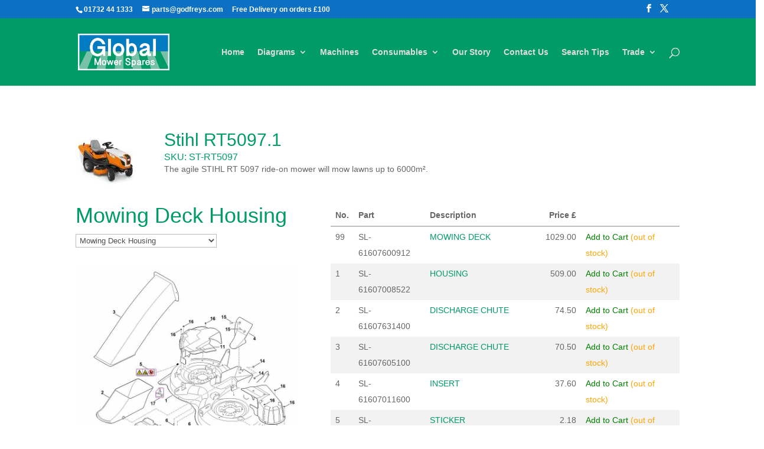

--- FILE ---
content_type: text/html; charset=UTF-8
request_url: https://www.globalmowerspares.co.uk/diagram/stihl-rt5097-1-mowing-deck-housing/
body_size: 33065
content:
<!DOCTYPE html><html lang="en-GB"><head><script data-no-optimize="1">var litespeed_docref=sessionStorage.getItem("litespeed_docref");litespeed_docref&&(Object.defineProperty(document,"referrer",{get:function(){return litespeed_docref}}),sessionStorage.removeItem("litespeed_docref"));</script> <meta charset="UTF-8" /><meta http-equiv="X-UA-Compatible" content="IE=edge"><link rel="pingback" href="https://www.globalmowerspares.co.uk/xmlrpc.php" /> <script type="litespeed/javascript">document.documentElement.className='js'</script> <title>Stihl RT5097.1 &#8211; Mowing Deck Housing | Lawn &amp; turfcare machinery parts</title><meta name='robots' content='max-image-preview:large' /><link rel='dns-prefetch' href='//www.googletagmanager.com' /><link rel='dns-prefetch' href='//www.google.com' /><link rel='dns-prefetch' href='//fonts.googleapis.com' /><link rel="alternate" type="application/rss+xml" title="Lawn &amp; turfcare machinery parts &raquo; Feed" href="https://www.globalmowerspares.co.uk/feed/" /><link rel="alternate" type="application/rss+xml" title="Lawn &amp; turfcare machinery parts &raquo; Comments Feed" href="https://www.globalmowerspares.co.uk/comments/feed/" /><meta content="PBV v.1.0" name="generator"/><link data-optimized="2" rel="stylesheet" href="https://www.globalmowerspares.co.uk/wp-content/litespeed/css/39917e350c822fa9c7ffca25d64773f1.css?ver=8fdac" /><style id='wp-block-library-theme-inline-css' type='text/css'>.wp-block-audio :where(figcaption){color:#555;font-size:13px;text-align:center}.is-dark-theme .wp-block-audio :where(figcaption){color:#ffffffa6}.wp-block-audio{margin:0 0 1em}.wp-block-code{border:1px solid #ccc;border-radius:4px;font-family:Menlo,Consolas,monaco,monospace;padding:.8em 1em}.wp-block-embed :where(figcaption){color:#555;font-size:13px;text-align:center}.is-dark-theme .wp-block-embed :where(figcaption){color:#ffffffa6}.wp-block-embed{margin:0 0 1em}.blocks-gallery-caption{color:#555;font-size:13px;text-align:center}.is-dark-theme .blocks-gallery-caption{color:#ffffffa6}:root :where(.wp-block-image figcaption){color:#555;font-size:13px;text-align:center}.is-dark-theme :root :where(.wp-block-image figcaption){color:#ffffffa6}.wp-block-image{margin:0 0 1em}.wp-block-pullquote{border-bottom:4px solid;border-top:4px solid;color:currentColor;margin-bottom:1.75em}.wp-block-pullquote cite,.wp-block-pullquote footer,.wp-block-pullquote__citation{color:currentColor;font-size:.8125em;font-style:normal;text-transform:uppercase}.wp-block-quote{border-left:.25em solid;margin:0 0 1.75em;padding-left:1em}.wp-block-quote cite,.wp-block-quote footer{color:currentColor;font-size:.8125em;font-style:normal;position:relative}.wp-block-quote:where(.has-text-align-right){border-left:none;border-right:.25em solid;padding-left:0;padding-right:1em}.wp-block-quote:where(.has-text-align-center){border:none;padding-left:0}.wp-block-quote.is-large,.wp-block-quote.is-style-large,.wp-block-quote:where(.is-style-plain){border:none}.wp-block-search .wp-block-search__label{font-weight:700}.wp-block-search__button{border:1px solid #ccc;padding:.375em .625em}:where(.wp-block-group.has-background){padding:1.25em 2.375em}.wp-block-separator.has-css-opacity{opacity:.4}.wp-block-separator{border:none;border-bottom:2px solid;margin-left:auto;margin-right:auto}.wp-block-separator.has-alpha-channel-opacity{opacity:1}.wp-block-separator:not(.is-style-wide):not(.is-style-dots){width:100px}.wp-block-separator.has-background:not(.is-style-dots){border-bottom:none;height:1px}.wp-block-separator.has-background:not(.is-style-wide):not(.is-style-dots){height:2px}.wp-block-table{margin:0 0 1em}.wp-block-table td,.wp-block-table th{word-break:normal}.wp-block-table :where(figcaption){color:#555;font-size:13px;text-align:center}.is-dark-theme .wp-block-table :where(figcaption){color:#ffffffa6}.wp-block-video :where(figcaption){color:#555;font-size:13px;text-align:center}.is-dark-theme .wp-block-video :where(figcaption){color:#ffffffa6}.wp-block-video{margin:0 0 1em}:root :where(.wp-block-template-part.has-background){margin-bottom:0;margin-top:0;padding:1.25em 2.375em}</style><style id='global-styles-inline-css' type='text/css'>:root{--wp--preset--aspect-ratio--square: 1;--wp--preset--aspect-ratio--4-3: 4/3;--wp--preset--aspect-ratio--3-4: 3/4;--wp--preset--aspect-ratio--3-2: 3/2;--wp--preset--aspect-ratio--2-3: 2/3;--wp--preset--aspect-ratio--16-9: 16/9;--wp--preset--aspect-ratio--9-16: 9/16;--wp--preset--color--black: #000000;--wp--preset--color--cyan-bluish-gray: #abb8c3;--wp--preset--color--white: #ffffff;--wp--preset--color--pale-pink: #f78da7;--wp--preset--color--vivid-red: #cf2e2e;--wp--preset--color--luminous-vivid-orange: #ff6900;--wp--preset--color--luminous-vivid-amber: #fcb900;--wp--preset--color--light-green-cyan: #7bdcb5;--wp--preset--color--vivid-green-cyan: #00d084;--wp--preset--color--pale-cyan-blue: #8ed1fc;--wp--preset--color--vivid-cyan-blue: #0693e3;--wp--preset--color--vivid-purple: #9b51e0;--wp--preset--gradient--vivid-cyan-blue-to-vivid-purple: linear-gradient(135deg,rgba(6,147,227,1) 0%,rgb(155,81,224) 100%);--wp--preset--gradient--light-green-cyan-to-vivid-green-cyan: linear-gradient(135deg,rgb(122,220,180) 0%,rgb(0,208,130) 100%);--wp--preset--gradient--luminous-vivid-amber-to-luminous-vivid-orange: linear-gradient(135deg,rgba(252,185,0,1) 0%,rgba(255,105,0,1) 100%);--wp--preset--gradient--luminous-vivid-orange-to-vivid-red: linear-gradient(135deg,rgba(255,105,0,1) 0%,rgb(207,46,46) 100%);--wp--preset--gradient--very-light-gray-to-cyan-bluish-gray: linear-gradient(135deg,rgb(238,238,238) 0%,rgb(169,184,195) 100%);--wp--preset--gradient--cool-to-warm-spectrum: linear-gradient(135deg,rgb(74,234,220) 0%,rgb(151,120,209) 20%,rgb(207,42,186) 40%,rgb(238,44,130) 60%,rgb(251,105,98) 80%,rgb(254,248,76) 100%);--wp--preset--gradient--blush-light-purple: linear-gradient(135deg,rgb(255,206,236) 0%,rgb(152,150,240) 100%);--wp--preset--gradient--blush-bordeaux: linear-gradient(135deg,rgb(254,205,165) 0%,rgb(254,45,45) 50%,rgb(107,0,62) 100%);--wp--preset--gradient--luminous-dusk: linear-gradient(135deg,rgb(255,203,112) 0%,rgb(199,81,192) 50%,rgb(65,88,208) 100%);--wp--preset--gradient--pale-ocean: linear-gradient(135deg,rgb(255,245,203) 0%,rgb(182,227,212) 50%,rgb(51,167,181) 100%);--wp--preset--gradient--electric-grass: linear-gradient(135deg,rgb(202,248,128) 0%,rgb(113,206,126) 100%);--wp--preset--gradient--midnight: linear-gradient(135deg,rgb(2,3,129) 0%,rgb(40,116,252) 100%);--wp--preset--font-size--small: 13px;--wp--preset--font-size--medium: 20px;--wp--preset--font-size--large: 36px;--wp--preset--font-size--x-large: 42px;--wp--preset--spacing--20: 0.44rem;--wp--preset--spacing--30: 0.67rem;--wp--preset--spacing--40: 1rem;--wp--preset--spacing--50: 1.5rem;--wp--preset--spacing--60: 2.25rem;--wp--preset--spacing--70: 3.38rem;--wp--preset--spacing--80: 5.06rem;--wp--preset--shadow--natural: 6px 6px 9px rgba(0, 0, 0, 0.2);--wp--preset--shadow--deep: 12px 12px 50px rgba(0, 0, 0, 0.4);--wp--preset--shadow--sharp: 6px 6px 0px rgba(0, 0, 0, 0.2);--wp--preset--shadow--outlined: 6px 6px 0px -3px rgba(255, 255, 255, 1), 6px 6px rgba(0, 0, 0, 1);--wp--preset--shadow--crisp: 6px 6px 0px rgba(0, 0, 0, 1);}:root { --wp--style--global--content-size: 823px;--wp--style--global--wide-size: 1080px; }:where(body) { margin: 0; }.wp-site-blocks > .alignleft { float: left; margin-right: 2em; }.wp-site-blocks > .alignright { float: right; margin-left: 2em; }.wp-site-blocks > .aligncenter { justify-content: center; margin-left: auto; margin-right: auto; }:where(.is-layout-flex){gap: 0.5em;}:where(.is-layout-grid){gap: 0.5em;}.is-layout-flow > .alignleft{float: left;margin-inline-start: 0;margin-inline-end: 2em;}.is-layout-flow > .alignright{float: right;margin-inline-start: 2em;margin-inline-end: 0;}.is-layout-flow > .aligncenter{margin-left: auto !important;margin-right: auto !important;}.is-layout-constrained > .alignleft{float: left;margin-inline-start: 0;margin-inline-end: 2em;}.is-layout-constrained > .alignright{float: right;margin-inline-start: 2em;margin-inline-end: 0;}.is-layout-constrained > .aligncenter{margin-left: auto !important;margin-right: auto !important;}.is-layout-constrained > :where(:not(.alignleft):not(.alignright):not(.alignfull)){max-width: var(--wp--style--global--content-size);margin-left: auto !important;margin-right: auto !important;}.is-layout-constrained > .alignwide{max-width: var(--wp--style--global--wide-size);}body .is-layout-flex{display: flex;}.is-layout-flex{flex-wrap: wrap;align-items: center;}.is-layout-flex > :is(*, div){margin: 0;}body .is-layout-grid{display: grid;}.is-layout-grid > :is(*, div){margin: 0;}body{padding-top: 0px;padding-right: 0px;padding-bottom: 0px;padding-left: 0px;}:root :where(.wp-element-button, .wp-block-button__link){background-color: #32373c;border-width: 0;color: #fff;font-family: inherit;font-size: inherit;line-height: inherit;padding: calc(0.667em + 2px) calc(1.333em + 2px);text-decoration: none;}.has-black-color{color: var(--wp--preset--color--black) !important;}.has-cyan-bluish-gray-color{color: var(--wp--preset--color--cyan-bluish-gray) !important;}.has-white-color{color: var(--wp--preset--color--white) !important;}.has-pale-pink-color{color: var(--wp--preset--color--pale-pink) !important;}.has-vivid-red-color{color: var(--wp--preset--color--vivid-red) !important;}.has-luminous-vivid-orange-color{color: var(--wp--preset--color--luminous-vivid-orange) !important;}.has-luminous-vivid-amber-color{color: var(--wp--preset--color--luminous-vivid-amber) !important;}.has-light-green-cyan-color{color: var(--wp--preset--color--light-green-cyan) !important;}.has-vivid-green-cyan-color{color: var(--wp--preset--color--vivid-green-cyan) !important;}.has-pale-cyan-blue-color{color: var(--wp--preset--color--pale-cyan-blue) !important;}.has-vivid-cyan-blue-color{color: var(--wp--preset--color--vivid-cyan-blue) !important;}.has-vivid-purple-color{color: var(--wp--preset--color--vivid-purple) !important;}.has-black-background-color{background-color: var(--wp--preset--color--black) !important;}.has-cyan-bluish-gray-background-color{background-color: var(--wp--preset--color--cyan-bluish-gray) !important;}.has-white-background-color{background-color: var(--wp--preset--color--white) !important;}.has-pale-pink-background-color{background-color: var(--wp--preset--color--pale-pink) !important;}.has-vivid-red-background-color{background-color: var(--wp--preset--color--vivid-red) !important;}.has-luminous-vivid-orange-background-color{background-color: var(--wp--preset--color--luminous-vivid-orange) !important;}.has-luminous-vivid-amber-background-color{background-color: var(--wp--preset--color--luminous-vivid-amber) !important;}.has-light-green-cyan-background-color{background-color: var(--wp--preset--color--light-green-cyan) !important;}.has-vivid-green-cyan-background-color{background-color: var(--wp--preset--color--vivid-green-cyan) !important;}.has-pale-cyan-blue-background-color{background-color: var(--wp--preset--color--pale-cyan-blue) !important;}.has-vivid-cyan-blue-background-color{background-color: var(--wp--preset--color--vivid-cyan-blue) !important;}.has-vivid-purple-background-color{background-color: var(--wp--preset--color--vivid-purple) !important;}.has-black-border-color{border-color: var(--wp--preset--color--black) !important;}.has-cyan-bluish-gray-border-color{border-color: var(--wp--preset--color--cyan-bluish-gray) !important;}.has-white-border-color{border-color: var(--wp--preset--color--white) !important;}.has-pale-pink-border-color{border-color: var(--wp--preset--color--pale-pink) !important;}.has-vivid-red-border-color{border-color: var(--wp--preset--color--vivid-red) !important;}.has-luminous-vivid-orange-border-color{border-color: var(--wp--preset--color--luminous-vivid-orange) !important;}.has-luminous-vivid-amber-border-color{border-color: var(--wp--preset--color--luminous-vivid-amber) !important;}.has-light-green-cyan-border-color{border-color: var(--wp--preset--color--light-green-cyan) !important;}.has-vivid-green-cyan-border-color{border-color: var(--wp--preset--color--vivid-green-cyan) !important;}.has-pale-cyan-blue-border-color{border-color: var(--wp--preset--color--pale-cyan-blue) !important;}.has-vivid-cyan-blue-border-color{border-color: var(--wp--preset--color--vivid-cyan-blue) !important;}.has-vivid-purple-border-color{border-color: var(--wp--preset--color--vivid-purple) !important;}.has-vivid-cyan-blue-to-vivid-purple-gradient-background{background: var(--wp--preset--gradient--vivid-cyan-blue-to-vivid-purple) !important;}.has-light-green-cyan-to-vivid-green-cyan-gradient-background{background: var(--wp--preset--gradient--light-green-cyan-to-vivid-green-cyan) !important;}.has-luminous-vivid-amber-to-luminous-vivid-orange-gradient-background{background: var(--wp--preset--gradient--luminous-vivid-amber-to-luminous-vivid-orange) !important;}.has-luminous-vivid-orange-to-vivid-red-gradient-background{background: var(--wp--preset--gradient--luminous-vivid-orange-to-vivid-red) !important;}.has-very-light-gray-to-cyan-bluish-gray-gradient-background{background: var(--wp--preset--gradient--very-light-gray-to-cyan-bluish-gray) !important;}.has-cool-to-warm-spectrum-gradient-background{background: var(--wp--preset--gradient--cool-to-warm-spectrum) !important;}.has-blush-light-purple-gradient-background{background: var(--wp--preset--gradient--blush-light-purple) !important;}.has-blush-bordeaux-gradient-background{background: var(--wp--preset--gradient--blush-bordeaux) !important;}.has-luminous-dusk-gradient-background{background: var(--wp--preset--gradient--luminous-dusk) !important;}.has-pale-ocean-gradient-background{background: var(--wp--preset--gradient--pale-ocean) !important;}.has-electric-grass-gradient-background{background: var(--wp--preset--gradient--electric-grass) !important;}.has-midnight-gradient-background{background: var(--wp--preset--gradient--midnight) !important;}.has-small-font-size{font-size: var(--wp--preset--font-size--small) !important;}.has-medium-font-size{font-size: var(--wp--preset--font-size--medium) !important;}.has-large-font-size{font-size: var(--wp--preset--font-size--large) !important;}.has-x-large-font-size{font-size: var(--wp--preset--font-size--x-large) !important;}
:where(.wp-block-post-template.is-layout-flex){gap: 1.25em;}:where(.wp-block-post-template.is-layout-grid){gap: 1.25em;}
:where(.wp-block-columns.is-layout-flex){gap: 2em;}:where(.wp-block-columns.is-layout-grid){gap: 2em;}
:root :where(.wp-block-pullquote){font-size: 1.5em;line-height: 1.6;}</style><style id='woocommerce-inline-inline-css' type='text/css'>.woocommerce form .form-row .required { visibility: visible; }</style><style id='xoo-wsc-style-inline-css' type='text/css'>.xoo-wsc-sp-left-col img{
	max-width: 80px;
}

.xoo-wsc-sp-right-col{
	font-size: 14px;
}

.xoo-wsc-sp-container{
	background-color: #eee;
}


 

.xoo-wsc-footer{
	background-color: #ffffff;
	color: #000000;
	padding: 10px 20px;
}

.xoo-wsc-footer, .xoo-wsc-footer a, .xoo-wsc-footer .amount{
	font-size: 18px;
}

.xoo-wsc-ft-buttons-cont{
	grid-template-columns: auto;
}

.xoo-wsc-basket{
	bottom: 12px;
	right: 0px;
	background-color: #ffffff;
	color: #000000;
	box-shadow: 0 1px 4px 0;
	border-radius: 50%}

.xoo-wsc-bki{
	font-size: 30px}

.xoo-wsc-items-count{
	top: -12px;
	left: -12px;
}

.xoo-wsc-items-count, .xoo-wsc-sc-count{
	background-color: #000000;
	color: #ffffff;
}

.xoo-wsc-container, .xoo-wsc-slider{
	max-width: 320px;
	right: -320px;
	top: 0;bottom: 0;
	bottom: 0;
	font-family: }


.xoo-wsc-cart-active .xoo-wsc-container, .xoo-wsc-slider-active .xoo-wsc-slider{
	right: 0;
}


.xoo-wsc-cart-active .xoo-wsc-basket{
	right: 320px;
}

.xoo-wsc-slider{
	right: -320px;
}

span.xoo-wsch-close {
    font-size: 16px;
    right: 10px;
}

.xoo-wsch-top{
	justify-content: center;
}

.xoo-wsch-text{
	font-size: 20px;
}

.xoo-wsc-header{
	color: #000000;
	background-color: #ffffff;
}

.xoo-wsc-sb-bar > span{
	background-color: #1e73be;
}

.xoo-wsc-body{
	background-color: #ffffff;
}

.xoo-wsc-body, .xoo-wsc-body span.amount, .xoo-wsc-body a{
	font-size: 16px;
	color: #000000;
}

.xoo-wsc-product{
	padding: 20px 15px;
}

.xoo-wsc-img-col{
	width: 30%;
}
.xoo-wsc-sum-col{
	width: 70%;
}

.xoo-wsc-sum-col{
	justify-content: center;
}

/***** Quantity *****/

.xoo-wsc-qty-box{
	max-width: 75px;
}

.xoo-wsc-qty-box.xoo-wsc-qtb-square{
	border-color: #000000;
}

input[type="number"].xoo-wsc-qty{
	border-color: #000000;
	background-color: #ffffff;
	color: #000000;
	height: 28px;
	line-height: 28px;
}

input[type="number"].xoo-wsc-qty, .xoo-wsc-qtb-square{
	border-width: 1px;
	border-style: solid;
}
.xoo-wsc-chng{
	background-color: #ffffff;
	color: #000000;
}</style><style id='moove_gdpr_frontend-inline-css' type='text/css'>#moove_gdpr_cookie_modal,#moove_gdpr_cookie_info_bar,.gdpr_cookie_settings_shortcode_content{font-family:&#039;Nunito&#039;,sans-serif}#moove_gdpr_save_popup_settings_button{background-color:#373737;color:#fff}#moove_gdpr_save_popup_settings_button:hover{background-color:#000}#moove_gdpr_cookie_info_bar .moove-gdpr-info-bar-container .moove-gdpr-info-bar-content a.mgbutton,#moove_gdpr_cookie_info_bar .moove-gdpr-info-bar-container .moove-gdpr-info-bar-content button.mgbutton{background-color:#0C4DA2}#moove_gdpr_cookie_modal .moove-gdpr-modal-content .moove-gdpr-modal-footer-content .moove-gdpr-button-holder a.mgbutton,#moove_gdpr_cookie_modal .moove-gdpr-modal-content .moove-gdpr-modal-footer-content .moove-gdpr-button-holder button.mgbutton,.gdpr_cookie_settings_shortcode_content .gdpr-shr-button.button-green{background-color:#0C4DA2;border-color:#0C4DA2}#moove_gdpr_cookie_modal .moove-gdpr-modal-content .moove-gdpr-modal-footer-content .moove-gdpr-button-holder a.mgbutton:hover,#moove_gdpr_cookie_modal .moove-gdpr-modal-content .moove-gdpr-modal-footer-content .moove-gdpr-button-holder button.mgbutton:hover,.gdpr_cookie_settings_shortcode_content .gdpr-shr-button.button-green:hover{background-color:#fff;color:#0C4DA2}#moove_gdpr_cookie_modal .moove-gdpr-modal-content .moove-gdpr-modal-close i,#moove_gdpr_cookie_modal .moove-gdpr-modal-content .moove-gdpr-modal-close span.gdpr-icon{background-color:#0C4DA2;border:1px solid #0C4DA2}#moove_gdpr_cookie_info_bar span.moove-gdpr-infobar-allow-all.focus-g,#moove_gdpr_cookie_info_bar span.moove-gdpr-infobar-allow-all:focus,#moove_gdpr_cookie_info_bar button.moove-gdpr-infobar-allow-all.focus-g,#moove_gdpr_cookie_info_bar button.moove-gdpr-infobar-allow-all:focus,#moove_gdpr_cookie_info_bar span.moove-gdpr-infobar-reject-btn.focus-g,#moove_gdpr_cookie_info_bar span.moove-gdpr-infobar-reject-btn:focus,#moove_gdpr_cookie_info_bar button.moove-gdpr-infobar-reject-btn.focus-g,#moove_gdpr_cookie_info_bar button.moove-gdpr-infobar-reject-btn:focus,#moove_gdpr_cookie_info_bar span.change-settings-button.focus-g,#moove_gdpr_cookie_info_bar span.change-settings-button:focus,#moove_gdpr_cookie_info_bar button.change-settings-button.focus-g,#moove_gdpr_cookie_info_bar button.change-settings-button:focus{-webkit-box-shadow:0 0 1px 3px #0C4DA2;-moz-box-shadow:0 0 1px 3px #0C4DA2;box-shadow:0 0 1px 3px #0C4DA2}#moove_gdpr_cookie_modal .moove-gdpr-modal-content .moove-gdpr-modal-close i:hover,#moove_gdpr_cookie_modal .moove-gdpr-modal-content .moove-gdpr-modal-close span.gdpr-icon:hover,#moove_gdpr_cookie_info_bar span[data-href]>u.change-settings-button{color:#0C4DA2}#moove_gdpr_cookie_modal .moove-gdpr-modal-content .moove-gdpr-modal-left-content #moove-gdpr-menu li.menu-item-selected a span.gdpr-icon,#moove_gdpr_cookie_modal .moove-gdpr-modal-content .moove-gdpr-modal-left-content #moove-gdpr-menu li.menu-item-selected button span.gdpr-icon{color:inherit}#moove_gdpr_cookie_modal .moove-gdpr-modal-content .moove-gdpr-modal-left-content #moove-gdpr-menu li a span.gdpr-icon,#moove_gdpr_cookie_modal .moove-gdpr-modal-content .moove-gdpr-modal-left-content #moove-gdpr-menu li button span.gdpr-icon{color:inherit}#moove_gdpr_cookie_modal .gdpr-acc-link{line-height:0;font-size:0;color:transparent;position:absolute}#moove_gdpr_cookie_modal .moove-gdpr-modal-content .moove-gdpr-modal-close:hover i,#moove_gdpr_cookie_modal .moove-gdpr-modal-content .moove-gdpr-modal-left-content #moove-gdpr-menu li a,#moove_gdpr_cookie_modal .moove-gdpr-modal-content .moove-gdpr-modal-left-content #moove-gdpr-menu li button,#moove_gdpr_cookie_modal .moove-gdpr-modal-content .moove-gdpr-modal-left-content #moove-gdpr-menu li button i,#moove_gdpr_cookie_modal .moove-gdpr-modal-content .moove-gdpr-modal-left-content #moove-gdpr-menu li a i,#moove_gdpr_cookie_modal .moove-gdpr-modal-content .moove-gdpr-tab-main .moove-gdpr-tab-main-content a:hover,#moove_gdpr_cookie_info_bar.moove-gdpr-dark-scheme .moove-gdpr-info-bar-container .moove-gdpr-info-bar-content a.mgbutton:hover,#moove_gdpr_cookie_info_bar.moove-gdpr-dark-scheme .moove-gdpr-info-bar-container .moove-gdpr-info-bar-content button.mgbutton:hover,#moove_gdpr_cookie_info_bar.moove-gdpr-dark-scheme .moove-gdpr-info-bar-container .moove-gdpr-info-bar-content a:hover,#moove_gdpr_cookie_info_bar.moove-gdpr-dark-scheme .moove-gdpr-info-bar-container .moove-gdpr-info-bar-content button:hover,#moove_gdpr_cookie_info_bar.moove-gdpr-dark-scheme .moove-gdpr-info-bar-container .moove-gdpr-info-bar-content span.change-settings-button:hover,#moove_gdpr_cookie_info_bar.moove-gdpr-dark-scheme .moove-gdpr-info-bar-container .moove-gdpr-info-bar-content button.change-settings-button:hover,#moove_gdpr_cookie_info_bar.moove-gdpr-dark-scheme .moove-gdpr-info-bar-container .moove-gdpr-info-bar-content u.change-settings-button:hover,#moove_gdpr_cookie_info_bar span[data-href]>u.change-settings-button,#moove_gdpr_cookie_info_bar.moove-gdpr-dark-scheme .moove-gdpr-info-bar-container .moove-gdpr-info-bar-content a.mgbutton.focus-g,#moove_gdpr_cookie_info_bar.moove-gdpr-dark-scheme .moove-gdpr-info-bar-container .moove-gdpr-info-bar-content button.mgbutton.focus-g,#moove_gdpr_cookie_info_bar.moove-gdpr-dark-scheme .moove-gdpr-info-bar-container .moove-gdpr-info-bar-content a.focus-g,#moove_gdpr_cookie_info_bar.moove-gdpr-dark-scheme .moove-gdpr-info-bar-container .moove-gdpr-info-bar-content button.focus-g,#moove_gdpr_cookie_info_bar.moove-gdpr-dark-scheme .moove-gdpr-info-bar-container .moove-gdpr-info-bar-content a.mgbutton:focus,#moove_gdpr_cookie_info_bar.moove-gdpr-dark-scheme .moove-gdpr-info-bar-container .moove-gdpr-info-bar-content button.mgbutton:focus,#moove_gdpr_cookie_info_bar.moove-gdpr-dark-scheme .moove-gdpr-info-bar-container .moove-gdpr-info-bar-content a:focus,#moove_gdpr_cookie_info_bar.moove-gdpr-dark-scheme .moove-gdpr-info-bar-container .moove-gdpr-info-bar-content button:focus,#moove_gdpr_cookie_info_bar.moove-gdpr-dark-scheme .moove-gdpr-info-bar-container .moove-gdpr-info-bar-content span.change-settings-button.focus-g,span.change-settings-button:focus,button.change-settings-button.focus-g,button.change-settings-button:focus,#moove_gdpr_cookie_info_bar.moove-gdpr-dark-scheme .moove-gdpr-info-bar-container .moove-gdpr-info-bar-content u.change-settings-button.focus-g,#moove_gdpr_cookie_info_bar.moove-gdpr-dark-scheme .moove-gdpr-info-bar-container .moove-gdpr-info-bar-content u.change-settings-button:focus{color:#0C4DA2}#moove_gdpr_cookie_modal .moove-gdpr-branding.focus-g span,#moove_gdpr_cookie_modal .moove-gdpr-modal-content .moove-gdpr-tab-main a.focus-g,#moove_gdpr_cookie_modal .moove-gdpr-modal-content .moove-gdpr-tab-main .gdpr-cd-details-toggle.focus-g{color:#0C4DA2}#moove_gdpr_cookie_modal.gdpr_lightbox-hide{display:none}</style> <script id="woocommerce-google-analytics-integration-gtag-js-after" type="litespeed/javascript">window.dataLayer=window.dataLayer||[];function gtag(){dataLayer.push(arguments)}
for(const mode of[{"analytics_storage":"denied","ad_storage":"denied","ad_user_data":"denied","ad_personalization":"denied","region":["AT","BE","BG","HR","CY","CZ","DK","EE","FI","FR","DE","GR","HU","IS","IE","IT","LV","LI","LT","LU","MT","NL","NO","PL","PT","RO","SK","SI","ES","SE","GB","CH"]}]||[]){gtag("consent","default",{"wait_for_update":500,...mode})}
gtag("js",new Date());gtag("set","developer_id.dOGY3NW",!0);gtag("config","AW-979425030",{"track_404":!0,"allow_google_signals":!1,"logged_in":!1,"linker":{"domains":[],"allow_incoming":!1},"custom_map":{"dimension1":"logged_in"}})</script> <script type="litespeed/javascript" data-src="https://www.globalmowerspares.co.uk/wp-includes/js/jquery/jquery.min.js" id="jquery-core-js"></script> <script type="text/javascript" src="https://www.google.com/recaptcha/api.js?hl=en_GB" id="recaptcha-js" defer="defer" data-wp-strategy="defer"></script> <script id="wc-add-to-cart-js-extra" type="litespeed/javascript">var wc_add_to_cart_params={"ajax_url":"\/wp-admin\/admin-ajax.php","wc_ajax_url":"\/?wc-ajax=%%endpoint%%","i18n_view_cart":"View basket","cart_url":"https:\/\/www.globalmowerspares.co.uk\/basket\/","is_cart":"","cart_redirect_after_add":"no"}</script> <script id="woocommerce-js-extra" type="litespeed/javascript">var woocommerce_params={"ajax_url":"\/wp-admin\/admin-ajax.php","wc_ajax_url":"\/?wc-ajax=%%endpoint%%","i18n_password_show":"Show password","i18n_password_hide":"Hide password"}</script> <script id="image_zoooom-init-js-extra" type="litespeed/javascript">var IZ={"options":{"lensShape":"round","zoomType":"lens","lensSize":200,"borderSize":1,"borderColour":"#ffffff","cursor":"zoom-in","lensFadeIn":500,"tint":"true","tintColour":"#ffffff","tintOpacity":0.1},"with_woocommerce":"0","exchange_thumbnails":"1","enable_mobile":"1","woo_categories":"0","woo_slider":"1","enable_surecart":"0"}</script> <script id="wc-country-select-js-extra" type="litespeed/javascript">var wc_country_select_params={"countries":"{\"BE\":[],\"FR\":[],\"DE\":{\"DE-BW\":\"Baden-W\\u00fcrttemberg\",\"DE-BY\":\"Bavaria\",\"DE-BE\":\"Berlin\",\"DE-BB\":\"Brandenburg\",\"DE-HB\":\"Bremen\",\"DE-HH\":\"Hamburg\",\"DE-HE\":\"Hesse\",\"DE-MV\":\"Mecklenburg-Vorpommern\",\"DE-NI\":\"Lower Saxony\",\"DE-NW\":\"North Rhine-Westphalia\",\"DE-RP\":\"Rhineland-Palatinate\",\"DE-SL\":\"Saarland\",\"DE-SN\":\"Saxony\",\"DE-ST\":\"Saxony-Anhalt\",\"DE-SH\":\"Schleswig-Holstein\",\"DE-TH\":\"Thuringia\"},\"IE\":{\"CW\":\"Carlow\",\"CN\":\"Cavan\",\"CE\":\"Clare\",\"CO\":\"Cork\",\"DL\":\"Donegal\",\"D\":\"Dublin\",\"G\":\"Galway\",\"KY\":\"Kerry\",\"KE\":\"Kildare\",\"KK\":\"Kilkenny\",\"LS\":\"Laois\",\"LM\":\"Leitrim\",\"LK\":\"Limerick\",\"LD\":\"Longford\",\"LH\":\"Louth\",\"MO\":\"Mayo\",\"MH\":\"Meath\",\"MN\":\"Monaghan\",\"OY\":\"Offaly\",\"RN\":\"Roscommon\",\"SO\":\"Sligo\",\"TA\":\"Tipperary\",\"WD\":\"Waterford\",\"WH\":\"Westmeath\",\"WX\":\"Wexford\",\"WW\":\"Wicklow\"},\"NL\":[],\"PT\":[],\"ES\":{\"C\":\"A Coru\\u00f1a\",\"VI\":\"Araba\/\\u00c1lava\",\"AB\":\"Albacete\",\"A\":\"Alicante\",\"AL\":\"Almer\\u00eda\",\"O\":\"Asturias\",\"AV\":\"\\u00c1vila\",\"BA\":\"Badajoz\",\"PM\":\"Baleares\",\"B\":\"Barcelona\",\"BU\":\"Burgos\",\"CC\":\"C\\u00e1ceres\",\"CA\":\"C\\u00e1diz\",\"S\":\"Cantabria\",\"CS\":\"Castell\\u00f3n\",\"CE\":\"Ceuta\",\"CR\":\"Ciudad Real\",\"CO\":\"C\\u00f3rdoba\",\"CU\":\"Cuenca\",\"GI\":\"Girona\",\"GR\":\"Granada\",\"GU\":\"Guadalajara\",\"SS\":\"Gipuzkoa\",\"H\":\"Huelva\",\"HU\":\"Huesca\",\"J\":\"Ja\\u00e9n\",\"LO\":\"La Rioja\",\"GC\":\"Las Palmas\",\"LE\":\"Le\\u00f3n\",\"L\":\"Lleida\",\"LU\":\"Lugo\",\"M\":\"Madrid\",\"MA\":\"M\\u00e1laga\",\"ML\":\"Melilla\",\"MU\":\"Murcia\",\"NA\":\"Navarra\",\"OR\":\"Ourense\",\"P\":\"Palencia\",\"PO\":\"Pontevedra\",\"SA\":\"Salamanca\",\"TF\":\"Santa Cruz de Tenerife\",\"SG\":\"Segovia\",\"SE\":\"Sevilla\",\"SO\":\"Soria\",\"T\":\"Tarragona\",\"TE\":\"Teruel\",\"TO\":\"Toledo\",\"V\":\"Valencia\",\"VA\":\"Valladolid\",\"BI\":\"Biscay\",\"ZA\":\"Zamora\",\"Z\":\"Zaragoza\"},\"US\":{\"AL\":\"Alabama\",\"AK\":\"Alaska\",\"AZ\":\"Arizona\",\"AR\":\"Arkansas\",\"CA\":\"California\",\"CO\":\"Colorado\",\"CT\":\"Connecticut\",\"DE\":\"Delaware\",\"DC\":\"District of Columbia\",\"FL\":\"Florida\",\"GA\":\"Georgia\",\"HI\":\"Hawaii\",\"ID\":\"Idaho\",\"IL\":\"Illinois\",\"IN\":\"Indiana\",\"IA\":\"Iowa\",\"KS\":\"Kansas\",\"KY\":\"Kentucky\",\"LA\":\"Louisiana\",\"ME\":\"Maine\",\"MD\":\"Maryland\",\"MA\":\"Massachusetts\",\"MI\":\"Michigan\",\"MN\":\"Minnesota\",\"MS\":\"Mississippi\",\"MO\":\"Missouri\",\"MT\":\"Montana\",\"NE\":\"Nebraska\",\"NV\":\"Nevada\",\"NH\":\"New Hampshire\",\"NJ\":\"New Jersey\",\"NM\":\"New Mexico\",\"NY\":\"New York\",\"NC\":\"North Carolina\",\"ND\":\"North Dakota\",\"OH\":\"Ohio\",\"OK\":\"Oklahoma\",\"OR\":\"Oregon\",\"PA\":\"Pennsylvania\",\"RI\":\"Rhode Island\",\"SC\":\"South Carolina\",\"SD\":\"South Dakota\",\"TN\":\"Tennessee\",\"TX\":\"Texas\",\"UT\":\"Utah\",\"VT\":\"Vermont\",\"VA\":\"Virginia\",\"WA\":\"Washington\",\"WV\":\"West Virginia\",\"WI\":\"Wisconsin\",\"WY\":\"Wyoming\",\"AA\":\"Armed Forces (AA)\",\"AE\":\"Armed Forces (AE)\",\"AP\":\"Armed Forces (AP)\"}}","i18n_select_state_text":"Select an option\u2026","i18n_no_matches":"No matches found","i18n_ajax_error":"Loading failed","i18n_input_too_short_1":"Please enter 1 or more characters","i18n_input_too_short_n":"Please enter %qty% or more characters","i18n_input_too_long_1":"Please delete 1 character","i18n_input_too_long_n":"Please delete %qty% characters","i18n_selection_too_long_1":"You can only select 1 item","i18n_selection_too_long_n":"You can only select %qty% items","i18n_load_more":"Loading more results\u2026","i18n_searching":"Searching\u2026"}</script> <link rel="https://api.w.org/" href="https://www.globalmowerspares.co.uk/wp-json/" /><link rel="alternate" title="JSON" type="application/json" href="https://www.globalmowerspares.co.uk/wp-json/wp/v2/diagram/360567" /><link rel="EditURI" type="application/rsd+xml" title="RSD" href="https://www.globalmowerspares.co.uk/xmlrpc.php?rsd" /><meta name="generator" content="WordPress 6.8.3" /><meta name="generator" content="WooCommerce 10.4.3" /><link rel="canonical" href="https://www.globalmowerspares.co.uk/diagram/stihl-rt5097-1-mowing-deck-housing/" /><link rel='shortlink' href='https://www.globalmowerspares.co.uk/?p=360567' /><link rel="alternate" title="oEmbed (JSON)" type="application/json+oembed" href="https://www.globalmowerspares.co.uk/wp-json/oembed/1.0/embed?url=https%3A%2F%2Fwww.globalmowerspares.co.uk%2Fdiagram%2Fstihl-rt5097-1-mowing-deck-housing%2F" /><link rel="alternate" title="oEmbed (XML)" type="text/xml+oembed" href="https://www.globalmowerspares.co.uk/wp-json/oembed/1.0/embed?url=https%3A%2F%2Fwww.globalmowerspares.co.uk%2Fdiagram%2Fstihl-rt5097-1-mowing-deck-housing%2F&#038;format=xml" /><meta name="google-site-verification" content="l5eO4CQn-b09kLSirgl6gC_2jtmIX9l7FXMs_zqL4H4" /><meta name="viewport" content="width=device-width, initial-scale=1.0, maximum-scale=1.0, user-scalable=0" />	<noscript><style>.woocommerce-product-gallery{ opacity: 1 !important; }</style></noscript> <script type="litespeed/javascript">window.addEventListener("load",function(){var awsDiviSearch=document.querySelectorAll("header .et_pb_menu__search-button");if(awsDiviSearch){for(var i=0;i<awsDiviSearch.length;i++){awsDiviSearch[i].addEventListener("click",function(){window.setTimeout(function(){document.querySelector(".et_pb_menu__search-container .aws-container .aws-search-field").focus();jQuery(".aws-search-result").hide()},100)},!1)}}},!1)</script><meta name="google-site-verification" content="l5eO4CQn-b09kLSirgl6gC_2jtmIX9l7FXMs_zqL4H4"><style type="text/css">img.zoooom,.zoooom img{padding:0!important;}body.et_pb_pagebuilder_layout.et-fb .zoooom::before { content: "\f179     Zoom applied to the image. Check on the frontend"; position: absolute; margin-top: 12px; text-align: right; background-color: white; line-height: 1.4em; left: 5%; padding: 0 10px 6px; font-family: dashicons; font-size: 0.9em; font-style: italic; z-index: 20; }</style><script type="text/javascript"></script><style id="et-divi-customizer-global-cached-inline-styles">body,.et_pb_column_1_2 .et_quote_content blockquote cite,.et_pb_column_1_2 .et_link_content a.et_link_main_url,.et_pb_column_1_3 .et_quote_content blockquote cite,.et_pb_column_3_8 .et_quote_content blockquote cite,.et_pb_column_1_4 .et_quote_content blockquote cite,.et_pb_blog_grid .et_quote_content blockquote cite,.et_pb_column_1_3 .et_link_content a.et_link_main_url,.et_pb_column_3_8 .et_link_content a.et_link_main_url,.et_pb_column_1_4 .et_link_content a.et_link_main_url,.et_pb_blog_grid .et_link_content a.et_link_main_url,body .et_pb_bg_layout_light .et_pb_post p,body .et_pb_bg_layout_dark .et_pb_post p{font-size:16px}.et_pb_slide_content,.et_pb_best_value{font-size:18px}h1,h2,h3,h4,h5,h6{color:#009b66}.woocommerce #respond input#submit,.woocommerce-page #respond input#submit,.woocommerce #content input.button,.woocommerce-page #content input.button,.woocommerce-message,.woocommerce-error,.woocommerce-info{background:#009b66!important}#et_search_icon:hover,.mobile_menu_bar:before,.mobile_menu_bar:after,.et_toggle_slide_menu:after,.et-social-icon a:hover,.et_pb_sum,.et_pb_pricing li a,.et_pb_pricing_table_button,.et_overlay:before,.entry-summary p.price ins,.woocommerce div.product span.price,.woocommerce-page div.product span.price,.woocommerce #content div.product span.price,.woocommerce-page #content div.product span.price,.woocommerce div.product p.price,.woocommerce-page div.product p.price,.woocommerce #content div.product p.price,.woocommerce-page #content div.product p.price,.et_pb_member_social_links a:hover,.woocommerce .star-rating span:before,.woocommerce-page .star-rating span:before,.et_pb_widget li a:hover,.et_pb_filterable_portfolio .et_pb_portfolio_filters li a.active,.et_pb_filterable_portfolio .et_pb_portofolio_pagination ul li a.active,.et_pb_gallery .et_pb_gallery_pagination ul li a.active,.wp-pagenavi span.current,.wp-pagenavi a:hover,.nav-single a,.tagged_as a,.posted_in a{color:#009b66}.et_pb_contact_submit,.et_password_protected_form .et_submit_button,.et_pb_bg_layout_light .et_pb_newsletter_button,.comment-reply-link,.form-submit .et_pb_button,.et_pb_bg_layout_light .et_pb_promo_button,.et_pb_bg_layout_light .et_pb_more_button,.woocommerce a.button.alt,.woocommerce-page a.button.alt,.woocommerce button.button.alt,.woocommerce button.button.alt.disabled,.woocommerce-page button.button.alt,.woocommerce-page button.button.alt.disabled,.woocommerce input.button.alt,.woocommerce-page input.button.alt,.woocommerce #respond input#submit.alt,.woocommerce-page #respond input#submit.alt,.woocommerce #content input.button.alt,.woocommerce-page #content input.button.alt,.woocommerce a.button,.woocommerce-page a.button,.woocommerce button.button,.woocommerce-page button.button,.woocommerce input.button,.woocommerce-page input.button,.et_pb_contact p input[type="checkbox"]:checked+label i:before,.et_pb_bg_layout_light.et_pb_module.et_pb_button{color:#009b66}.footer-widget h4{color:#009b66}.et-search-form,.nav li ul,.et_mobile_menu,.footer-widget li:before,.et_pb_pricing li:before,blockquote{border-color:#009b66}.et_pb_counter_amount,.et_pb_featured_table .et_pb_pricing_heading,.et_quote_content,.et_link_content,.et_audio_content,.et_pb_post_slider.et_pb_bg_layout_dark,.et_slide_in_menu_container,.et_pb_contact p input[type="radio"]:checked+label i:before{background-color:#009b66}.container,.et_pb_row,.et_pb_slider .et_pb_container,.et_pb_fullwidth_section .et_pb_title_container,.et_pb_fullwidth_section .et_pb_title_featured_container,.et_pb_fullwidth_header:not(.et_pb_fullscreen) .et_pb_fullwidth_header_container{max-width:1240px}.et_boxed_layout #page-container,.et_boxed_layout.et_non_fixed_nav.et_transparent_nav #page-container #top-header,.et_boxed_layout.et_non_fixed_nav.et_transparent_nav #page-container #main-header,.et_fixed_nav.et_boxed_layout #page-container #top-header,.et_fixed_nav.et_boxed_layout #page-container #main-header,.et_boxed_layout #page-container .container,.et_boxed_layout #page-container .et_pb_row{max-width:1400px}a{color:#009b66}#main-header,#main-header .nav li ul,.et-search-form,#main-header .et_mobile_menu{background-color:#009b66}.et_secondary_nav_enabled #page-container #top-header{background-color:#0c71c3!important}#et-secondary-nav li ul{background-color:#0c71c3}.et_header_style_centered .mobile_nav .select_page,.et_header_style_split .mobile_nav .select_page,.et_nav_text_color_light #top-menu>li>a,.et_nav_text_color_dark #top-menu>li>a,#top-menu a,.et_mobile_menu li a,.et_nav_text_color_light .et_mobile_menu li a,.et_nav_text_color_dark .et_mobile_menu li a,#et_search_icon:before,.et_search_form_container input,span.et_close_search_field:after,#et-top-navigation .et-cart-info{color:#dddddd}.et_search_form_container input::-moz-placeholder{color:#dddddd}.et_search_form_container input::-webkit-input-placeholder{color:#dddddd}.et_search_form_container input:-ms-input-placeholder{color:#dddddd}#top-menu li.current-menu-ancestor>a,#top-menu li.current-menu-item>a,#top-menu li.current_page_item>a{color:#ffffff}#footer-widgets .footer-widget a,#footer-widgets .footer-widget li a,#footer-widgets .footer-widget li a:hover{color:#aaaaaa}.footer-widget{color:#aaaaaa}#main-footer .footer-widget h4,#main-footer .widget_block h1,#main-footer .widget_block h2,#main-footer .widget_block h3,#main-footer .widget_block h4,#main-footer .widget_block h5,#main-footer .widget_block h6{color:#ffffff}.footer-widget li:before{border-color:#ffffff}.footer-widget,.footer-widget li,.footer-widget li a,#footer-info{font-size:13px}#main-footer .footer-widget h4,#main-footer .widget_block h1,#main-footer .widget_block h2,#main-footer .widget_block h3,#main-footer .widget_block h4,#main-footer .widget_block h5,#main-footer .widget_block h6{font-weight:bold;font-style:normal;text-transform:none;text-decoration:none}.footer-widget .et_pb_widget div,.footer-widget .et_pb_widget ul,.footer-widget .et_pb_widget ol,.footer-widget .et_pb_widget label{line-height:1.5em}#footer-widgets .footer-widget li:before{top:6.75px}#footer-bottom{background-color:#009b66}#footer-info,#footer-info a{color:#f2f2f2}#footer-info{font-size:12px}#footer-bottom .et-social-icon a{color:#ffffff}@media only screen and (min-width:981px){#main-footer .footer-widget h4,#main-footer .widget_block h1,#main-footer .widget_block h2,#main-footer .widget_block h3,#main-footer .widget_block h4,#main-footer .widget_block h5,#main-footer .widget_block h6{font-size:18px}.et_header_style_left #et-top-navigation,.et_header_style_split #et-top-navigation{padding:50px 0 0 0}.et_header_style_left #et-top-navigation nav>ul>li>a,.et_header_style_split #et-top-navigation nav>ul>li>a{padding-bottom:50px}.et_header_style_split .centered-inline-logo-wrap{width:100px;margin:-100px 0}.et_header_style_split .centered-inline-logo-wrap #logo{max-height:100px}.et_pb_svg_logo.et_header_style_split .centered-inline-logo-wrap #logo{height:100px}.et_header_style_centered #top-menu>li>a{padding-bottom:18px}.et_header_style_slide #et-top-navigation,.et_header_style_fullscreen #et-top-navigation{padding:41px 0 41px 0!important}.et_header_style_centered #main-header .logo_container{height:100px}.et_header_style_centered.et_hide_primary_logo #main-header:not(.et-fixed-header) .logo_container,.et_header_style_centered.et_hide_fixed_logo #main-header.et-fixed-header .logo_container{height:18px}.et_fixed_nav #page-container .et-fixed-header#top-header{background-color:#0c71c3!important}.et_fixed_nav #page-container .et-fixed-header#top-header #et-secondary-nav li ul{background-color:#0c71c3}.et-fixed-header #top-menu a,.et-fixed-header #et_search_icon:before,.et-fixed-header #et_top_search .et-search-form input,.et-fixed-header .et_search_form_container input,.et-fixed-header .et_close_search_field:after,.et-fixed-header #et-top-navigation .et-cart-info{color:#dddddd!important}.et-fixed-header .et_search_form_container input::-moz-placeholder{color:#dddddd!important}.et-fixed-header .et_search_form_container input::-webkit-input-placeholder{color:#dddddd!important}.et-fixed-header .et_search_form_container input:-ms-input-placeholder{color:#dddddd!important}.et-fixed-header #top-menu li.current-menu-ancestor>a,.et-fixed-header #top-menu li.current-menu-item>a,.et-fixed-header #top-menu li.current_page_item>a{color:#ffffff!important}}@media only screen and (min-width:1550px){.et_pb_row{padding:31px 0}.et_pb_section{padding:62px 0}.single.et_pb_pagebuilder_layout.et_full_width_page .et_post_meta_wrapper{padding-top:93px}.et_pb_fullwidth_section{padding:0}}h1,h1.et_pb_contact_main_title,.et_pb_title_container h1{font-size:36px}h2,.product .related h2,.et_pb_column_1_2 .et_quote_content blockquote p{font-size:30px}h3{font-size:26px}h4,.et_pb_circle_counter h3,.et_pb_number_counter h3,.et_pb_column_1_3 .et_pb_post h2,.et_pb_column_1_4 .et_pb_post h2,.et_pb_blog_grid h2,.et_pb_column_1_3 .et_quote_content blockquote p,.et_pb_column_3_8 .et_quote_content blockquote p,.et_pb_column_1_4 .et_quote_content blockquote p,.et_pb_blog_grid .et_quote_content blockquote p,.et_pb_column_1_3 .et_link_content h2,.et_pb_column_3_8 .et_link_content h2,.et_pb_column_1_4 .et_link_content h2,.et_pb_blog_grid .et_link_content h2,.et_pb_column_1_3 .et_audio_content h2,.et_pb_column_3_8 .et_audio_content h2,.et_pb_column_1_4 .et_audio_content h2,.et_pb_blog_grid .et_audio_content h2,.et_pb_column_3_8 .et_pb_audio_module_content h2,.et_pb_column_1_3 .et_pb_audio_module_content h2,.et_pb_gallery_grid .et_pb_gallery_item h3,.et_pb_portfolio_grid .et_pb_portfolio_item h2,.et_pb_filterable_portfolio_grid .et_pb_portfolio_item h2{font-size:21px}h5{font-size:19px}h6{font-size:16px}.et_pb_slide_description .et_pb_slide_title{font-size:55px}.woocommerce ul.products li.product h3,.woocommerce-page ul.products li.product h3,.et_pb_gallery_grid .et_pb_gallery_item h3,.et_pb_portfolio_grid .et_pb_portfolio_item h2,.et_pb_filterable_portfolio_grid .et_pb_portfolio_item h2,.et_pb_column_1_4 .et_pb_audio_module_content h2{font-size:19px}.aws-search-result .aws_result_stock{display:inline-block;margin-right:20px;font-weight:600}.aws-search-result .aws_result_sku{color:#666!important;display:inline-block;margin-right:20px}.aws-search-result .aws_result_excerpt{color:#666!important;display:inline-block}.et-cart-info,#et-info .et-social-icons{display:none}.et_duplicate_social_icons{display:block}@media only screen and (max-width:840px){table.responsive{overflow:hidden;overflow-x:scroll;display:block;white-space:nowrap}}.search-results{margin-bottom:30px}.search-results thead tr{border-bottom:2px solid silver}.search-results th{text-align:left;margin-bottom:16px;padding:4px 8px}.search-results tbody td{padding:4px 8px}.search-results tr:nth-child(even){background-color:#f2f2f2}.et_pb_wc_tabs{border:none;}.et_pb_wc_tabs .et_pb_tabs_controls{display:none}.et_pb_wc_tabs .et_pb_tab{padding:0}.et_pb_wc_tabs h2{margin-top:40px!important;font-size:18px}table.shop_attributes tr{border:0}table.shop_attributes tr th,table.shop_attributes tr td{background:none!important;text-align:left;border:0}.additional_information_tab,.added_to_cart{display:none!important}.backorder_notification_custom{padding-bottom:0;font-weight:bold}#et-info::after{content:'Free Delivery on orders £100';margin-left:15px;font-weight:bold}.part{display:block!important;font-size:20px;color:#333}.diagram-heading img{float:left;max-width:100px;margin-right:50px}.diagram-heading .img a{font-size:12px;padding:0px 4px;background-color:#f0f0f0}.diagram-heading h2{text-transform:none;padding-bottom:0px}.diagram-heading small{font-size:16px}.diagram-heading h4{color:rgb(102,102,102);font-size:14px!important;text-transform:none}@media only screen and (max-width:599px){.diagram-heading .img{max-width:100px;margin-right:10px}.diagram-heading h2{font-size:22px}.diagram-heading h4{display:none}}.diagram-related{margin:0 auto;display:-webkit-flex;display:flex;flex-wrap:wrap}.diagram-related .diagram{-webkit-flex:1;-ms-flex:1;flex:1;min-width:23%;max-width:23%;padding:20px 10px 0px;background:#f0f0f0;margin:1%;text-align:center}.diagram-related.cols-8 .diagram{min-width:12%;max-width:12%}.diagram-related .diagram img{max-height:180px;width:auto}.diagram-related h4{text-transform:none!important}.diagram-related.cols-8 h4{font-size:16px!important;line-height:18px}.diagram-related .diagram h5{text-transform:none}@media only screen and (max-width:960px){.diagram-related .diagram{min-width:48%;max-width:48%}.diagram-related.cols-8 .diagram{min-width:23%;max-width:23%}}@media only screen and (max-width:599px){.diagram-related .diagram,.diagram-related.cols-8 .diagram{min-width:100%;max-width:100%}}.diagram-products-list-item{clear:both;margin-bottom:20px;font-size:15px;line-height:18px}.diagram-products-list-item img{float:left;margin-right:20px;margin-bottom:20px}.mobile_menu_bar::before,.mobile_menu_bar::after,.mobile_menu_bar{color:#f2f2f2!important}#product-add-to-basket p:not(form){display:none}.woocommerce-error h4,.woocommerce-error a{color:#fff}.custom-sku{font-size:14px;color:#555;margin:0px 0px 10px;padding-top:0px;line-height:1em}</style></head><body class="wp-singular diagram-template-default single single-diagram postid-360567 wp-theme-Divi wp-child-theme-PBV theme-Divi et-tb-has-template et-tb-has-body woocommerce-no-js et_pb_button_helper_class et_non_fixed_nav et_show_nav et_secondary_nav_enabled et_secondary_nav_two_panels et_primary_nav_dropdown_animation_expand et_secondary_nav_dropdown_animation_fade et_header_style_left et_pb_footer_columns4 et_cover_background et_pb_gutter osx et_pb_gutters3 et_divi_theme et-db"><div id="page-container"><div id="top-header"><div class="container clearfix"><div id="et-info">
<span id="et-info-phone">01732 44 1333</span>
<a href="mailto:parts@godfreys.com"><span id="et-info-email">parts@godfreys.com</span></a><ul class="et-social-icons"><li class="et-social-icon et-social-facebook">
<a href="https://www.facebook.com/Godfreyslawnandturfcare" class="icon">
<span>Facebook</span>
</a></li><li class="et-social-icon et-social-twitter">
<a href="https://twitter.com/Godfreys_uk" class="icon">
<span>X</span>
</a></li></ul></div><div id="et-secondary-menu"><div class="et_duplicate_social_icons"><ul class="et-social-icons"><li class="et-social-icon et-social-facebook">
<a href="https://www.facebook.com/Godfreyslawnandturfcare" class="icon">
<span>Facebook</span>
</a></li><li class="et-social-icon et-social-twitter">
<a href="https://twitter.com/Godfreys_uk" class="icon">
<span>X</span>
</a></li></ul></div><a href="https://www.globalmowerspares.co.uk/basket/" class="et-cart-info">
<span>0 Items</span>
</a></div></div></div><style>.et_search_outer .aws-container { position:absolute;right: 40px;top: 20px;top: calc( 100% - 50px ); }</style><header id="main-header" data-height-onload="100"><div class="container clearfix et_menu_container"><div class="logo_container"> <span class="logo_helper"></span> <a href="https://www.globalmowerspares.co.uk/"> <img data-lazyloaded="1" src="[data-uri]" data-src="/wp-content/uploads/2020/11/global-logo-small-2.jpg.webp" width="300" height="119" alt="Lawn &amp; turfcare machinery parts" id="logo" data-height-percentage="54" /> </a></div><div id="et-top-navigation" data-height="100" data-fixed-height="40"><nav id="top-menu-nav"><ul id="top-menu" class="nav"><li id="menu-item-181365" class="menu-item menu-item-type-post_type menu-item-object-page menu-item-home menu-item-181365"><a href="https://www.globalmowerspares.co.uk/">Home</a></li><li id="menu-item-353207" class="menu-item menu-item-type-custom menu-item-object-custom menu-item-has-children menu-item-353207"><a href="/product-category/diagram/">Diagrams</a><ul class="sub-menu"><li id="menu-item-381126" class="menu-item menu-item-type-custom menu-item-object-custom menu-item-381126"><a href="/product-category/diagram/Atco/">Atco</a></li><li id="menu-item-373196" class="menu-item menu-item-type-custom menu-item-object-custom menu-item-373196"><a href="/product-category/diagram/echo/">Echo</a></li><li id="menu-item-353257" class="menu-item menu-item-type-custom menu-item-object-custom menu-item-353257"><a href="/product-category/diagram/mountfield">Mountfield</a></li><li id="menu-item-353384" class="menu-item menu-item-type-custom menu-item-object-custom menu-item-353384"><a href="/product-category/diagram/Hayter">Hayter</a></li><li id="menu-item-353382" class="menu-item menu-item-type-custom menu-item-object-custom menu-item-353382"><a href="/product-category/diagram/Honda">Honda</a></li><li id="menu-item-387045" class="menu-item menu-item-type-custom menu-item-object-custom menu-item-387045"><a href="/product-category/diagram/Husqvarna/">Husqvarna</a></li><li id="menu-item-370464" class="menu-item menu-item-type-custom menu-item-object-custom menu-item-370464"><a href="/product-category/diagram/john-deere/">John Deere</a></li><li id="menu-item-364175" class="menu-item menu-item-type-custom menu-item-object-custom menu-item-364175"><a href="/product-category/diagram/Stiga">Stiga</a></li><li id="menu-item-353208" class="menu-item menu-item-type-custom menu-item-object-custom menu-item-353208"><a href="/product-category/diagram/stihl">Stihl</a></li><li id="menu-item-363431" class="menu-item menu-item-type-custom menu-item-object-custom menu-item-363431"><a href="/product-category/diagram/Toro">Toro</a></li><li id="menu-item-383484" class="menu-item menu-item-type-custom menu-item-object-custom menu-item-383484"><a href="/product-category/diagram/Westwood">Westwood</a></li></ul></li><li id="menu-item-410617" class="menu-item menu-item-type-custom menu-item-object-custom menu-item-410617"><a href="/product/machines">Machines</a></li><li id="menu-item-434954" class="menu-item menu-item-type-custom menu-item-object-custom menu-item-has-children menu-item-434954"><a href="/product-category/consumables/">Consumables</a><ul class="sub-menu"><li id="menu-item-435962" class="menu-item menu-item-type-custom menu-item-object-custom menu-item-435962"><a href="https://www.globalmowerspares.co.uk/product-category/consumables/belts/">Belts</a></li><li id="menu-item-435963" class="menu-item menu-item-type-custom menu-item-object-custom menu-item-435963"><a href="https://www.globalmowerspares.co.uk/product-category/consumables/oils/">Oils</a></li><li id="menu-item-435964" class="menu-item menu-item-type-custom menu-item-object-custom menu-item-435964"><a href="https://www.globalmowerspares.co.uk/product-category/consumables/service-kits/">Service Kits</a></li><li id="menu-item-435966" class="menu-item menu-item-type-custom menu-item-object-custom menu-item-435966"><a href="https://www.globalmowerspares.co.uk/product-category/consumables/strimmer-accessories/">Strimmer Accessories</a></li><li id="menu-item-435965" class="menu-item menu-item-type-custom menu-item-object-custom menu-item-435965"><a href="https://www.globalmowerspares.co.uk/product-category/consumables/spark-plugs/">Spark Plugs</a></li><li id="menu-item-435967" class="menu-item menu-item-type-custom menu-item-object-custom menu-item-435967"><a href="https://www.globalmowerspares.co.uk/product-category/consumables/top-1000/">Top 1000</a></li><li id="menu-item-435968" class="menu-item menu-item-type-custom menu-item-object-custom menu-item-435968"><a href="https://www.globalmowerspares.co.uk/product-category/consumables/tyres-and-tubes/">Tyres and Tubes</a></li></ul></li><li id="menu-item-345590" class="menu-item menu-item-type-post_type menu-item-object-page menu-item-345590"><a href="https://www.globalmowerspares.co.uk/our-story/">Our Story</a></li><li id="menu-item-345589" class="menu-item menu-item-type-post_type menu-item-object-page menu-item-345589"><a href="https://www.globalmowerspares.co.uk/contact-us/">Contact Us</a></li><li id="menu-item-345591" class="menu-item menu-item-type-post_type menu-item-object-page menu-item-345591"><a href="https://www.globalmowerspares.co.uk/search-tips/">Search Tips</a></li><li id="menu-item-364372" class="menu-item menu-item-type-custom menu-item-object-custom menu-item-has-children menu-item-364372"><a href="/trade-account/">Trade</a><ul class="sub-menu"><li id="menu-item-416909" class="menu-item menu-item-type-custom menu-item-object-custom menu-item-416909"><a href="/trade-account/">Login</a></li><li id="menu-item-400992" class="menu-item menu-item-type-custom menu-item-object-custom menu-item-400992"><a href="/trade-form/">Trade Application</a></li><li id="menu-item-389774" class="menu-item menu-item-type-custom menu-item-object-custom menu-item-389774"><a href="/trade-returns-request/">Trade Returns</a></li><li id="menu-item-389775" class="menu-item menu-item-type-custom menu-item-object-custom menu-item-389775"><a href="/trade-warranty-claim/">Trade Warranty</a></li><li id="menu-item-385081" class="menu-item menu-item-type-custom menu-item-object-custom menu-item-385081"><a href="/quick-order/">Quick-Order</a></li></ul></li></ul></nav><div id="et_top_search"> <span id="et_search_icon"></span></div><div id="et_mobile_nav_menu"><div class="mobile_nav closed"> <span class="select_page">Select Page</span> <span class="mobile_menu_bar mobile_menu_bar_toggle"></span></div></div></div></div><div class="et_search_outer"><div class="container et_search_form_container"><div class="aws-container" data-id="1" data-url="/?wc-ajax=aws_action" data-siteurl="https://www.globalmowerspares.co.uk" data-lang="" data-show-loader="true" data-show-more="true" data-ajax-search="true" data-show-page="true" data-show-clear="true" data-mobile-screen="true" data-buttons-order="6" data-target-blank="false" data-use-analytics="true" data-min-chars="3" data-filters="{&#039;filters&#039;:[{&#039;1&#039;:&#039;All&#039;},{&#039;4&#039;:&#039;Part Number&#039;},{&#039;6&#039;:&#039;Part Description&#039;},{&#039;11&#039;:&#039;Diagrams&#039;}]}" data-init-filter="1" data-timeout="400" data-notfound="Nothing found" data-more="View all results" data-is-mobile="false" data-page-id="360567" data-tax="" data-sku="SKU: " data-item-added="Item added" data-sale-badge="Sale!" ><form class="aws-search-form" action="https://www.globalmowerspares.co.uk/" method="get" role="search" ><div class="aws-wrapper"><label class="aws-search-label" for="6971fde26f82e">Parts Search</label><input  type="search" name="s" id="6971fde26f82e" value="" class="aws-search-field" placeholder="Parts Search" autocomplete="off" /><input type="hidden" name="post_type" value="product"><input type="hidden" name="type_aws" value="true"><input type="hidden" name="aws_id" value="1"><input type="hidden" name="aws_filter" class="awsFilterHidden" value="1"><input type="hidden" name="awscat" class="awsCatHidden" value="Form:1 Filter:All"><div class="aws-search-clear"><span>×</span></div><div class="aws-loader"></div></div><div class="aws-main-filter aws-form-btn"><div class="aws-main-filter-inner"><span class="aws-main-filter__current">All</span></div></div><div class="aws-search-btn aws-form-btn"><span class="aws-search-btn_icon"><svg focusable="false" xmlns="http://www.w3.org/2000/svg" viewBox="0 0 24 24" width="24px"><path d="M15.5 14h-.79l-.28-.27C15.41 12.59 16 11.11 16 9.5 16 5.91 13.09 3 9.5 3S3 5.91 3 9.5 5.91 16 9.5 16c1.61 0 3.09-.59 4.23-1.57l.27.28v.79l5 4.99L20.49 19l-4.99-5zm-6 0C7.01 14 5 11.99 5 9.5S7.01 5 9.5 5 14 7.01 14 9.5 11.99 14 9.5 14z"></path></svg></span></div></form></div> <span class="et_close_search_field"></span></div></div></header><div id="et-main-area"><div id="main-content"><div id="et-boc" class="et-boc"><div class="et-l et-l--body"><div class="et_builder_inner_content et_pb_gutters3"><div class="et_pb_section et_pb_section_0_tb_body et_section_regular" ><div class="et_pb_row et_pb_row_0_tb_body"><div class="et_pb_column et_pb_column_4_4 et_pb_column_0_tb_body  et_pb_css_mix_blend_mode_passthrough et-last-child"><div class="et_pb_module et_pb_code et_pb_code_0_tb_body zooom"><div class="et_pb_code_inner"><div class="diagram-heading">
<a href="https://www.globalmowerspares.co.uk/product/stihl-rt5097-tractor/?part=RT5097&brand=Stihl">
<img data-lazyloaded="1" src="[data-uri]" width="100" height="100" data-src="https://www.globalmowerspares.co.uk/wp-content/uploads/2021/12/stihl-rt-5097-100x100.jpg.webp" class="attachment-shop_thumbnail size-shop_thumbnail wp-post-image" alt="" decoding="async" /><div class="title"><h2>Stihl RT5097.1</h2>
<small>SKU: ST-RT5097</small><h4>The agile STIHL RT 5097 ride-on mower will mow lawns up to 6000m².</h4></div>
</a></div></div></div></div></div><div class="et_pb_row et_pb_row_1_tb_body"><div class="et_pb_column et_pb_column_2_5 et_pb_column_1_tb_body  et_pb_css_mix_blend_mode_passthrough"><div class="et_pb_module et_pb_code et_pb_code_1_tb_body"><div class="et_pb_code_inner"><h1 style="font-size:36px;">
Mowing Deck Housing</h1></div></div><div class="et_pb_module et_pb_code et_pb_code_2_tb_body"><div class="et_pb_code_inner"><select onchange="window.location = this.value"><option value="https://www.globalmowerspares.co.uk/diagram/stihl-rt5097-back-panel/?product_id=345199">Back Panel</option><option value="https://www.globalmowerspares.co.uk/diagram/stihl-rt5097-blade-drive/?product_id=345199">Blade Drive</option><option value="https://www.globalmowerspares.co.uk/diagram/stihl-rt5097-brakes/?product_id=345199">Brakes</option><option value="https://www.globalmowerspares.co.uk/diagram/stihl-rt5097-cover/?product_id=345199">Cover</option><option value="https://www.globalmowerspares.co.uk/diagram/stihl-rt5097-electrical-system/?product_id=345199">Electrical System</option><option value="https://www.globalmowerspares.co.uk/diagram/stihl-rt5097-engine-hood/?product_id=345199">Engine Hood</option><option value="https://www.globalmowerspares.co.uk/diagram/stihl-rt5097-engine-fuel-tank/?product_id=345199">Engine, Fuel Tank</option><option value="https://www.globalmowerspares.co.uk/diagram/stihl-rt5097-frame/?product_id=345199">Frame</option><option value="https://www.globalmowerspares.co.uk/diagram/stihl-rt5097-gearbox-rear-brake-blade-clutch/?product_id=345199">Gearbox, Rear Brake, Blade Clutch</option><option value="https://www.globalmowerspares.co.uk/diagram/stihl-rt5097-grass-catcher/?product_id=345199">Grass Catcher</option><option value="https://www.globalmowerspares.co.uk/diagram/stihl-rt5097-height-adjuster/?product_id=345199">Height Adjuster</option><option value="https://www.globalmowerspares.co.uk/diagram/stihl-rt5097-mower-deck-housing/?product_id=345199">Mower Deck Housing</option><option value="https://www.globalmowerspares.co.uk/diagram/stihl-rt5097-0-z-seat/?product_id=345199">Z  Seat</option><option value="https://www.globalmowerspares.co.uk/diagram/stihl-rt5097-1-back-plate/?product_id=345199">Back Plate</option><option value="https://www.globalmowerspares.co.uk/diagram/stihl-rt5097-1-blade-drive/?product_id=345199">Blade Drive</option><option value="https://www.globalmowerspares.co.uk/diagram/stihl-rt5097-1-brake-parking-brake-control-lever/?product_id=345199">Brake, Parking Brake, Control Lever</option><option value="https://www.globalmowerspares.co.uk/diagram/stihl-rt5097-1-cover/?product_id=345199">Cover</option><option value="https://www.globalmowerspares.co.uk/diagram/stihl-rt5097-1-dashboard/?product_id=345199">Dashboard</option><option value="https://www.globalmowerspares.co.uk/diagram/stihl-rt5097-1-electrical-equipment/?product_id=345199">Electrical Equipment</option><option value="https://www.globalmowerspares.co.uk/diagram/stihl-rt5097-1-engine-hood/?product_id=345199">Engine Hood</option><option value="https://www.globalmowerspares.co.uk/diagram/stihl-rt5097-1-engine-tank/?product_id=345199">Engine, Tank</option><option value="https://www.globalmowerspares.co.uk/diagram/stihl-rt5097-1-frame/?product_id=345199">Frame</option><option value="https://www.globalmowerspares.co.uk/diagram/stihl-rt5097-1-gearbox-rear-wheels-blade-clutch/?product_id=345199">Gearbox, Rear Wheels, Blade Clutch</option><option value="https://www.globalmowerspares.co.uk/diagram/stihl-rt5097-1-grass-catcher-bag/?product_id=345199">Grass Catcher Bag</option><option value="https://www.globalmowerspares.co.uk/diagram/stihl-rt5097-1-height-adjustment/?product_id=345199">Height Adjustment</option> selected='selected'<option value="https://www.globalmowerspares.co.uk/diagram/stihl-rt5097-1-mowing-deck-housing/?product_id=345199" selected='selected'>Mowing Deck Housing</option><option value="https://www.globalmowerspares.co.uk/diagram/stihl-rt5097-1-seat/?product_id=345199">Seat</option><option value="https://www.globalmowerspares.co.uk/diagram/stihl-rt5097-1-steering-front-wheel/?product_id=345199">Steering, Front Wheel</option></select></div></div><div class="et_pb_module et_pb_image et_pb_image_0_tb_body zoooom">
<span class="et_pb_image_wrap "><img data-lazyloaded="1" src="[data-uri]" decoding="async" width="800" height="800" data-src="https://www.globalmowerspares.co.uk/wp-content/uploads/2022/02/ET_ILL_62073.jpg.webp" alt="Stihl RT5097.1 - deck housing" title="ET_ILL_62073" data-srcset="https://www.globalmowerspares.co.uk/wp-content/uploads/2022/02/ET_ILL_62073.jpg.webp 800w, https://www.globalmowerspares.co.uk/wp-content/uploads/2022/02/ET_ILL_62073-480x480.jpg.webp 480w" data-sizes="(min-width: 0px) and (max-width: 480px) 480px, (min-width: 481px) 800px, 100vw" class="wp-image-360568" /></span></div></div><div class="et_pb_column et_pb_column_3_5 et_pb_column_2_tb_body  et_pb_css_mix_blend_mode_passthrough et-last-child"><div class="et_pb_module et_pb_code et_pb_code_3_tb_body"><div class="et_pb_code_inner"><table width="100%" class="search-results responsive" style="font-size:14px;"><thead><tr><th>No.</th><th>Part</th><th>Description</th><th style="text-align:right">Price £</th><th></th></tr></thead><tbody><tr valign="top"><td>99</td><td>SL-61607600912</td><td><a href="https://www.globalmowerspares.co.uk/product/mowing-deck-4/?part=61607600912&brand=Stihl">MOWING DECK</a></td><td style="text-align:right">1029.00</td><td><a href="?add-to-cart=360611" style="color:green">Add to Cart <span style="color:orange">(out of stock)</span></a></td></tr><tr valign="top"><td>1</td><td>SL-61607008522</td><td><a href="https://www.globalmowerspares.co.uk/product/housing-213/?part=61607008522&brand=Stihl">HOUSING</a></td><td style="text-align:right">509.00</td><td><a href="?add-to-cart=360602" style="color:green">Add to Cart <span style="color:orange">(out of stock)</span></a></td></tr><tr valign="top"><td>2</td><td>SL-61607631400</td><td><a href="https://www.globalmowerspares.co.uk/product/discharge-chute-8/?part=61607631400&brand=Stihl">DISCHARGE CHUTE</a></td><td style="text-align:right">74.50</td><td><a href="?add-to-cart=300400" style="color:green">Add to Cart <span style="color:orange">(out of stock)</span></a></td></tr><tr valign="top"><td>3</td><td>SL-61607605100</td><td><a href="https://www.globalmowerspares.co.uk/product/discharge-chute-14/?part=61607605100&brand=Stihl">DISCHARGE CHUTE</a></td><td style="text-align:right">70.50</td><td><a href="?add-to-cart=360612" style="color:green">Add to Cart <span style="color:orange">(out of stock)</span></a></td></tr><tr valign="top"><td>4</td><td>SL-61607011600</td><td><a href="https://www.globalmowerspares.co.uk/product/insert-34/?part=61607011600&brand=Stihl">INSERT</a></td><td style="text-align:right">37.60</td><td><a href="?add-to-cart=300394" style="color:green">Add to Cart <span style="color:orange">(out of stock)</span></a></td></tr><tr valign="top"><td>5</td><td>SL-61709674437</td><td><a href="https://www.globalmowerspares.co.uk/product/sticker-26/?part=61709674437&brand=Stihl">STICKER</a></td><td style="text-align:right">2.18</td><td><a href="?add-to-cart=360424" style="color:green">Add to Cart <span style="color:orange">(out of stock)</span></a></td></tr><tr valign="top"><td>6</td><td>SL-90273181320</td><td><a href="https://www.globalmowerspares.co.uk/product/flat-head-screw-din603-10/?part=90273181320&brand=Stihl">FLAT HEAD SCREW DIN603</a></td><td style="text-align:right">0.92</td><td><a href="?add-to-cart=360806" style="color:green">Add to Cart <span style="color:orange">(out of stock)</span></a></td></tr><tr valign="top"><td>8</td><td>SL-61657068200</td><td><a href="https://www.globalmowerspares.co.uk/product/guard-plate-17/?part=61657068200&brand=Stihl">GUARD PLATE</a></td><td style="text-align:right">33.50</td><td><a href="?add-to-cart=360662" style="color:green">Add to Cart <span style="color:orange">(out of stock)</span></a></td></tr><tr valign="top"><td>9</td><td>SL-61657035130</td><td><a href="https://www.globalmowerspares.co.uk/product/tension-spring-57/?part=61657035130&brand=Stihl">TENSION SPRING</a></td><td style="text-align:right">3.22</td><td><a href="?add-to-cart=300408" style="color:green">Add to Cart <span style="color:orange">(out of stock)</span></a></td></tr><tr valign="top"><td>10</td><td>SL-61607802000</td><td><a href="https://www.globalmowerspares.co.uk/product/cover-595/?part=61607802000&brand=Stihl">COVER</a></td><td style="text-align:right">43.40</td><td><a href="?add-to-cart=360615" style="color:green">Add to Cart <span style="color:orange">(out of stock)</span></a></td></tr><tr valign="top"><td>11</td><td>SL-61607060815</td><td><a href="https://www.globalmowerspares.co.uk/product/guard-140/?part=61607060815&brand=Stihl">GUARD</a></td><td style="text-align:right">28.50</td><td><a href="?add-to-cart=360607" style="color:green">Add to Cart <span style="color:orange">(out of stock)</span></a></td></tr><tr valign="top"><td>12</td><td>SL-61657069500</td><td><a href="https://www.globalmowerspares.co.uk/product/screw-1518/?part=61657069500&brand=Stihl">SCREW</a></td><td style="text-align:right">8.17</td><td><a href="?add-to-cart=360663" style="color:green">Add to Cart <span style="color:orange">(out of stock)</span></a></td></tr><tr valign="top"><td>13</td><td>SL-61657802050</td><td><a href="https://www.globalmowerspares.co.uk/product/cover-604/?part=61657802050&brand=Stihl">COVER</a></td><td style="text-align:right">61.00</td><td><a href="?add-to-cart=360690" style="color:green">Add to Cart <span style="color:orange">(out of stock)</span></a></td></tr><tr valign="top"><td>14</td><td>SL-92162610901</td><td><a href="https://www.globalmowerspares.co.uk/product/hexagon-nut-din6927-m6/?part=92162610901&brand=Stihl">HEXAGON NUT DIN6927-M6</a></td><td style="text-align:right">0.70</td><td><a href="?add-to-cart=309966" style="color:green">Add to Cart </a></td></tr><tr valign="top"><td>15</td><td>SL-90270681350</td><td><a href="https://www.globalmowerspares.co.uk/product/flat-head-screw-din603-9/?part=90270681350&brand=Stihl">FLAT HEAD SCREW DIN603</a></td><td style="text-align:right">1.03</td><td><a href="?add-to-cart=360805" style="color:green">Add to Cart <span style="color:orange">(out of stock)</span></a></td></tr><tr valign="top"><td>16</td><td>SL-92162630730</td><td><a href="https://www.globalmowerspares.co.uk/product/hexagon-nut-en1663-m6/?part=92162630730&brand=Stihl">HEXAGON NUT EN1663-M6-</a></td><td style="text-align:right">0.70</td><td><a href="?add-to-cart=360820" style="color:green">Add to Cart <span style="color:orange">(out of stock)</span></a></td></tr><tr valign="top"><td>17</td><td>SL-61659674416</td><td colspan="3">Call <a style="color:#666;" href="tel:01732 441333">01732 441333</a></td></tr></tbody></table></div></div></div></div><div class="et_pb_row et_pb_row_2_tb_body"><div class="et_pb_column et_pb_column_4_4 et_pb_column_3_tb_body  et_pb_css_mix_blend_mode_passthrough et-last-child"><div class="et_pb_module et_pb_code et_pb_code_4_tb_body"><div class="et_pb_code_inner"><h2>Other Product Diagrams</h2><div class="diagram-related"><div class="diagram"><a href="https://www.globalmowerspares.co.uk/diagram/stihl-rt5097-back-panel/?product_id=345199">
<img data-lazyloaded="1" src="[data-uri]" width="800" height="800" data-src="https://www.globalmowerspares.co.uk/wp-content/uploads/2021/12/StihlRT5097-Back-panel.jpg.webp" class="attachment-post-thumbnail size-post-thumbnail wp-post-image" alt="Stihl RT5097 Back Panel" decoding="async" fetchpriority="high" data-srcset="https://www.globalmowerspares.co.uk/wp-content/uploads/2021/12/StihlRT5097-Back-panel.jpg.webp 800w, https://www.globalmowerspares.co.uk/wp-content/uploads/2021/12/StihlRT5097-Back-panel-480x480.jpg.webp 480w" data-sizes="(min-width: 0px) and (max-width: 480px) 480px, (min-width: 481px) 800px, 100vw" /><h4>Back Panel</h4></a></div><div class="diagram"><a href="https://www.globalmowerspares.co.uk/diagram/stihl-rt5097-blade-drive/?product_id=345199">
<img data-lazyloaded="1" src="[data-uri]" width="800" height="800" data-src="https://www.globalmowerspares.co.uk/wp-content/uploads/2021/12/StihlRT5097-bladedrive.jpg.webp" class="attachment-post-thumbnail size-post-thumbnail wp-post-image" alt="Stihl RT5097 blade drive" decoding="async" data-srcset="https://www.globalmowerspares.co.uk/wp-content/uploads/2021/12/StihlRT5097-bladedrive.jpg.webp 800w, https://www.globalmowerspares.co.uk/wp-content/uploads/2021/12/StihlRT5097-bladedrive-480x480.jpg.webp 480w" data-sizes="(min-width: 0px) and (max-width: 480px) 480px, (min-width: 481px) 800px, 100vw" /><h4>Blade Drive</h4></a></div><div class="diagram"><a href="https://www.globalmowerspares.co.uk/diagram/stihl-rt5097-brakes/?product_id=345199">
<img data-lazyloaded="1" src="[data-uri]" width="800" height="800" data-src="https://www.globalmowerspares.co.uk/wp-content/uploads/2021/12/StihlRT5097-Brakes.jpg.webp" class="attachment-post-thumbnail size-post-thumbnail wp-post-image" alt="stihl rt5097 brakes" decoding="async" data-srcset="https://www.globalmowerspares.co.uk/wp-content/uploads/2021/12/StihlRT5097-Brakes.jpg.webp 800w, https://www.globalmowerspares.co.uk/wp-content/uploads/2021/12/StihlRT5097-Brakes-480x480.jpg.webp 480w" data-sizes="(min-width: 0px) and (max-width: 480px) 480px, (min-width: 481px) 800px, 100vw" /><h4>Brakes</h4></a></div><div class="diagram"><a href="https://www.globalmowerspares.co.uk/diagram/stihl-rt5097-cover/?product_id=345199">
<img data-lazyloaded="1" src="[data-uri]" width="800" height="800" data-src="https://www.globalmowerspares.co.uk/wp-content/uploads/2021/12/StihlRT5097-cover.jpg.webp" class="attachment-post-thumbnail size-post-thumbnail wp-post-image" alt="Stihl RT5097 Cover" decoding="async" data-srcset="https://www.globalmowerspares.co.uk/wp-content/uploads/2021/12/StihlRT5097-cover.jpg.webp 800w, https://www.globalmowerspares.co.uk/wp-content/uploads/2021/12/StihlRT5097-cover-480x480.jpg.webp 480w" data-sizes="(min-width: 0px) and (max-width: 480px) 480px, (min-width: 481px) 800px, 100vw" /><h4>Cover</h4></a></div><div class="diagram"><a href="https://www.globalmowerspares.co.uk/diagram/stihl-rt5097-electrical-system/?product_id=345199">
<img data-lazyloaded="1" src="[data-uri]" width="800" height="800" data-src="https://www.globalmowerspares.co.uk/wp-content/uploads/2021/12/StihlRT5097-electricalsystem.jpg.webp" class="attachment-post-thumbnail size-post-thumbnail wp-post-image" alt="stihl RT5097 Electrical System" decoding="async" data-srcset="https://www.globalmowerspares.co.uk/wp-content/uploads/2021/12/StihlRT5097-electricalsystem.jpg.webp 800w, https://www.globalmowerspares.co.uk/wp-content/uploads/2021/12/StihlRT5097-electricalsystem-480x480.jpg.webp 480w" data-sizes="(min-width: 0px) and (max-width: 480px) 480px, (min-width: 481px) 800px, 100vw" /><h4>Electrical System</h4></a></div><div class="diagram"><a href="https://www.globalmowerspares.co.uk/diagram/stihl-rt5097-engine-hood/?product_id=345199">
<img data-lazyloaded="1" src="[data-uri]" width="800" height="800" data-src="https://www.globalmowerspares.co.uk/wp-content/uploads/2021/12/StihlRT5097-Enginehood.jpg.webp" class="attachment-post-thumbnail size-post-thumbnail wp-post-image" alt="Stihl RT5097 hood" decoding="async" data-srcset="https://www.globalmowerspares.co.uk/wp-content/uploads/2021/12/StihlRT5097-Enginehood.jpg.webp 800w, https://www.globalmowerspares.co.uk/wp-content/uploads/2021/12/StihlRT5097-Enginehood-480x480.jpg.webp 480w" data-sizes="(min-width: 0px) and (max-width: 480px) 480px, (min-width: 481px) 800px, 100vw" /><h4>Engine Hood</h4></a></div><div class="diagram"><a href="https://www.globalmowerspares.co.uk/diagram/stihl-rt5097-engine-fuel-tank/?product_id=345199">
<img data-lazyloaded="1" src="[data-uri]" width="800" height="800" data-src="https://www.globalmowerspares.co.uk/wp-content/uploads/2021/12/StihlRT5097-engine-tank.jpg.webp" class="attachment-post-thumbnail size-post-thumbnail wp-post-image" alt="Stihl RT5097 engine and fuel" decoding="async" data-srcset="https://www.globalmowerspares.co.uk/wp-content/uploads/2021/12/StihlRT5097-engine-tank.jpg.webp 800w, https://www.globalmowerspares.co.uk/wp-content/uploads/2021/12/StihlRT5097-engine-tank-480x480.jpg.webp 480w" data-sizes="(min-width: 0px) and (max-width: 480px) 480px, (min-width: 481px) 800px, 100vw" /><h4>Engine, Fuel Tank</h4></a></div><div class="diagram"><a href="https://www.globalmowerspares.co.uk/diagram/stihl-rt5097-frame/?product_id=345199">
<img data-lazyloaded="1" src="[data-uri]" width="800" height="800" data-src="https://www.globalmowerspares.co.uk/wp-content/uploads/2021/12/StihlRT5097-Frame.jpg.webp" class="attachment-post-thumbnail size-post-thumbnail wp-post-image" alt="Stihl RT5097 frame" decoding="async" data-srcset="https://www.globalmowerspares.co.uk/wp-content/uploads/2021/12/StihlRT5097-Frame.jpg.webp 800w, https://www.globalmowerspares.co.uk/wp-content/uploads/2021/12/StihlRT5097-Frame-480x480.jpg.webp 480w" data-sizes="(min-width: 0px) and (max-width: 480px) 480px, (min-width: 481px) 800px, 100vw" /><h4>Frame</h4></a></div><div class="diagram"><a href="https://www.globalmowerspares.co.uk/diagram/stihl-rt5097-gearbox-rear-brake-blade-clutch/?product_id=345199">
<img data-lazyloaded="1" src="[data-uri]" width="800" height="800" data-src="https://www.globalmowerspares.co.uk/wp-content/uploads/2021/12/StihlRT5097-Gearbox-rearbrake-bladeclutch.jpg.webp" class="attachment-post-thumbnail size-post-thumbnail wp-post-image" alt="Stihl RT5097 gearbox" decoding="async" data-srcset="https://www.globalmowerspares.co.uk/wp-content/uploads/2021/12/StihlRT5097-Gearbox-rearbrake-bladeclutch.jpg.webp 800w, https://www.globalmowerspares.co.uk/wp-content/uploads/2021/12/StihlRT5097-Gearbox-rearbrake-bladeclutch-480x480.jpg.webp 480w" data-sizes="(min-width: 0px) and (max-width: 480px) 480px, (min-width: 481px) 800px, 100vw" /><h4>Gearbox, Rear Brake, Blade Clutch</h4></a></div><div class="diagram"><a href="https://www.globalmowerspares.co.uk/diagram/stihl-rt5097-grass-catcher/?product_id=345199">
<img data-lazyloaded="1" src="[data-uri]" width="800" height="800" data-src="https://www.globalmowerspares.co.uk/wp-content/uploads/2021/12/StihlRT5097-grasscatcher.jpg.webp" class="attachment-post-thumbnail size-post-thumbnail wp-post-image" alt="Stihl RT5097 Grass Catcher" decoding="async" data-srcset="https://www.globalmowerspares.co.uk/wp-content/uploads/2021/12/StihlRT5097-grasscatcher.jpg.webp 800w, https://www.globalmowerspares.co.uk/wp-content/uploads/2021/12/StihlRT5097-grasscatcher-480x480.jpg.webp 480w" data-sizes="(min-width: 0px) and (max-width: 480px) 480px, (min-width: 481px) 800px, 100vw" /><h4>Grass Catcher</h4></a></div><div class="diagram"><a href="https://www.globalmowerspares.co.uk/diagram/stihl-rt5097-height-adjuster/?product_id=345199">
<img data-lazyloaded="1" src="[data-uri]" width="800" height="800" data-src="https://www.globalmowerspares.co.uk/wp-content/uploads/2021/12/StihlRT5097-heightadjuster.jpg.webp" class="attachment-post-thumbnail size-post-thumbnail wp-post-image" alt="" decoding="async" data-srcset="https://www.globalmowerspares.co.uk/wp-content/uploads/2021/12/StihlRT5097-heightadjuster.jpg.webp 800w, https://www.globalmowerspares.co.uk/wp-content/uploads/2021/12/StihlRT5097-heightadjuster-480x480.jpg.webp 480w" data-sizes="(min-width: 0px) and (max-width: 480px) 480px, (min-width: 481px) 800px, 100vw" /><h4>Height Adjuster</h4></a></div><div class="diagram"><a href="https://www.globalmowerspares.co.uk/diagram/stihl-rt5097-mower-deck-housing/?product_id=345199">
<img data-lazyloaded="1" src="[data-uri]" width="800" height="800" data-src="https://www.globalmowerspares.co.uk/wp-content/uploads/2021/12/StihlRT5097-mowerdeckhousing.jpg.webp" class="attachment-post-thumbnail size-post-thumbnail wp-post-image" alt="Stihl Deck Housing" decoding="async" data-srcset="https://www.globalmowerspares.co.uk/wp-content/uploads/2021/12/StihlRT5097-mowerdeckhousing.jpg.webp 800w, https://www.globalmowerspares.co.uk/wp-content/uploads/2021/12/StihlRT5097-mowerdeckhousing-480x480.jpg.webp 480w" data-sizes="(min-width: 0px) and (max-width: 480px) 480px, (min-width: 481px) 800px, 100vw" /><h4>Mower Deck Housing</h4></a></div><div class="diagram"><a href="https://www.globalmowerspares.co.uk/diagram/stihl-rt5097-0-z-seat/?product_id=345199">
<img data-lazyloaded="1" src="[data-uri]" width="800" height="800" data-src="https://www.globalmowerspares.co.uk/wp-content/uploads/2022/02/ET_ILL_54610.jpg.webp" class="attachment-post-thumbnail size-post-thumbnail wp-post-image" alt="Stihl RT5097.0 Z - Seat" decoding="async" data-srcset="https://www.globalmowerspares.co.uk/wp-content/uploads/2022/02/ET_ILL_54610.jpg.webp 800w, https://www.globalmowerspares.co.uk/wp-content/uploads/2022/02/ET_ILL_54610-480x480.jpg.webp 480w" data-sizes="(min-width: 0px) and (max-width: 480px) 480px, (min-width: 481px) 800px, 100vw" /><h4>Z  Seat</h4></a></div><div class="diagram"><a href="https://www.globalmowerspares.co.uk/diagram/stihl-rt5097-1-back-plate/?product_id=345199">
<img data-lazyloaded="1" src="[data-uri]" width="800" height="800" data-src="https://www.globalmowerspares.co.uk/wp-content/uploads/2022/02/ET_ILL_62068.jpg.webp" class="attachment-post-thumbnail size-post-thumbnail wp-post-image" alt="Stihl RT5097.1 - Back Plate" decoding="async" data-srcset="https://www.globalmowerspares.co.uk/wp-content/uploads/2022/02/ET_ILL_62068.jpg.webp 800w, https://www.globalmowerspares.co.uk/wp-content/uploads/2022/02/ET_ILL_62068-480x480.jpg.webp 480w" data-sizes="(min-width: 0px) and (max-width: 480px) 480px, (min-width: 481px) 800px, 100vw" /><h4>Back Plate</h4></a></div><div class="diagram"><a href="https://www.globalmowerspares.co.uk/diagram/stihl-rt5097-1-blade-drive/?product_id=345199">
<img data-lazyloaded="1" src="[data-uri]" width="800" height="800" data-src="https://www.globalmowerspares.co.uk/wp-content/uploads/2022/02/ET_ILL_62074.jpg.webp" class="attachment-post-thumbnail size-post-thumbnail wp-post-image" alt="Stihl RT5097.1 - blade drive" decoding="async" data-srcset="https://www.globalmowerspares.co.uk/wp-content/uploads/2022/02/ET_ILL_62074.jpg.webp 800w, https://www.globalmowerspares.co.uk/wp-content/uploads/2022/02/ET_ILL_62074-480x480.jpg.webp 480w" data-sizes="(min-width: 0px) and (max-width: 480px) 480px, (min-width: 481px) 800px, 100vw" /><h4>Blade Drive</h4></a></div><div class="diagram"><a href="https://www.globalmowerspares.co.uk/diagram/stihl-rt5097-1-brake-parking-brake-control-lever/?product_id=345199">
<img data-lazyloaded="1" src="[data-uri]" width="800" height="800" data-src="https://www.globalmowerspares.co.uk/wp-content/uploads/2022/02/ET_ILL_62071.jpg.webp" class="attachment-post-thumbnail size-post-thumbnail wp-post-image" alt="Stihl RT5097.1 - Brake, Parking Brake, Control Lever" decoding="async" data-srcset="https://www.globalmowerspares.co.uk/wp-content/uploads/2022/02/ET_ILL_62071.jpg.webp 800w, https://www.globalmowerspares.co.uk/wp-content/uploads/2022/02/ET_ILL_62071-480x480.jpg.webp 480w" data-sizes="(min-width: 0px) and (max-width: 480px) 480px, (min-width: 481px) 800px, 100vw" /><h4>Brake, Parking Brake, Control Lever</h4></a></div><div class="diagram"><a href="https://www.globalmowerspares.co.uk/diagram/stihl-rt5097-1-cover/?product_id=345199">
<img data-lazyloaded="1" src="[data-uri]" width="800" height="800" data-src="https://www.globalmowerspares.co.uk/wp-content/uploads/2022/02/ET_ILL_62064.jpg.webp" class="attachment-post-thumbnail size-post-thumbnail wp-post-image" alt="Stihl RT5097.1 - Cover" decoding="async" data-srcset="https://www.globalmowerspares.co.uk/wp-content/uploads/2022/02/ET_ILL_62064.jpg.webp 800w, https://www.globalmowerspares.co.uk/wp-content/uploads/2022/02/ET_ILL_62064-480x480.jpg.webp 480w" data-sizes="(min-width: 0px) and (max-width: 480px) 480px, (min-width: 481px) 800px, 100vw" /><h4>Cover</h4></a></div><div class="diagram"><a href="https://www.globalmowerspares.co.uk/diagram/stihl-rt5097-1-dashboard/?product_id=345199">
<img data-lazyloaded="1" src="[data-uri]" width="800" height="800" data-src="https://www.globalmowerspares.co.uk/wp-content/uploads/2022/02/ET_ILL_62063.jpg.webp" class="attachment-post-thumbnail size-post-thumbnail wp-post-image" alt="Stihl RT5097.1 - Dashboard" decoding="async" data-srcset="https://www.globalmowerspares.co.uk/wp-content/uploads/2022/02/ET_ILL_62063.jpg.webp 800w, https://www.globalmowerspares.co.uk/wp-content/uploads/2022/02/ET_ILL_62063-480x480.jpg.webp 480w" data-sizes="(min-width: 0px) and (max-width: 480px) 480px, (min-width: 481px) 800px, 100vw" /><h4>Dashboard</h4></a></div><div class="diagram"><a href="https://www.globalmowerspares.co.uk/diagram/stihl-rt5097-1-electrical-equipment/?product_id=345199">
<img data-lazyloaded="1" src="[data-uri]" width="800" height="800" data-src="https://www.globalmowerspares.co.uk/wp-content/uploads/2022/02/ET_ILL_62076.jpg.webp" class="attachment-post-thumbnail size-post-thumbnail wp-post-image" alt="Stihl RT5097.1 - electrical" decoding="async" data-srcset="https://www.globalmowerspares.co.uk/wp-content/uploads/2022/02/ET_ILL_62076.jpg.webp 800w, https://www.globalmowerspares.co.uk/wp-content/uploads/2022/02/ET_ILL_62076-480x480.jpg.webp 480w" data-sizes="(min-width: 0px) and (max-width: 480px) 480px, (min-width: 481px) 800px, 100vw" /><h4>Electrical Equipment</h4></a></div><div class="diagram"><a href="https://www.globalmowerspares.co.uk/diagram/stihl-rt5097-1-engine-hood/?product_id=345199">
<img data-lazyloaded="1" src="[data-uri]" width="800" height="800" data-src="https://www.globalmowerspares.co.uk/wp-content/uploads/2022/02/ET_ILL_62065.jpg.webp" class="attachment-post-thumbnail size-post-thumbnail wp-post-image" alt="Stihl RT5097.1 - Engine Hood" decoding="async" data-srcset="https://www.globalmowerspares.co.uk/wp-content/uploads/2022/02/ET_ILL_62065.jpg.webp 800w, https://www.globalmowerspares.co.uk/wp-content/uploads/2022/02/ET_ILL_62065-480x480.jpg.webp 480w" data-sizes="(min-width: 0px) and (max-width: 480px) 480px, (min-width: 481px) 800px, 100vw" /><h4>Engine Hood</h4></a></div><div class="diagram"><a href="https://www.globalmowerspares.co.uk/diagram/stihl-rt5097-1-engine-tank/?product_id=345199">
<img data-lazyloaded="1" src="[data-uri]" width="800" height="800" data-src="https://www.globalmowerspares.co.uk/wp-content/uploads/2022/02/ET_ILL_62069.jpg.webp" class="attachment-post-thumbnail size-post-thumbnail wp-post-image" alt="Stihl RT5097.1 - Engine, Tank" decoding="async" data-srcset="https://www.globalmowerspares.co.uk/wp-content/uploads/2022/02/ET_ILL_62069.jpg.webp 800w, https://www.globalmowerspares.co.uk/wp-content/uploads/2022/02/ET_ILL_62069-480x480.jpg.webp 480w" data-sizes="(min-width: 0px) and (max-width: 480px) 480px, (min-width: 481px) 800px, 100vw" /><h4>Engine, Tank</h4></a></div><div class="diagram"><a href="https://www.globalmowerspares.co.uk/diagram/stihl-rt5097-1-frame/?product_id=345199">
<img data-lazyloaded="1" src="[data-uri]" width="800" height="800" data-src="https://www.globalmowerspares.co.uk/wp-content/uploads/2022/02/ET_ILL_62062.jpg.webp" class="attachment-post-thumbnail size-post-thumbnail wp-post-image" alt="Stihl RT5097.1 - Frame" decoding="async" data-srcset="https://www.globalmowerspares.co.uk/wp-content/uploads/2022/02/ET_ILL_62062.jpg.webp 800w, https://www.globalmowerspares.co.uk/wp-content/uploads/2022/02/ET_ILL_62062-480x480.jpg.webp 480w" data-sizes="(min-width: 0px) and (max-width: 480px) 480px, (min-width: 481px) 800px, 100vw" /><h4>Frame</h4></a></div><div class="diagram"><a href="https://www.globalmowerspares.co.uk/diagram/stihl-rt5097-1-gearbox-rear-wheels-blade-clutch/?product_id=345199">
<img data-lazyloaded="1" src="[data-uri]" width="800" height="800" data-src="https://www.globalmowerspares.co.uk/wp-content/uploads/2022/02/ET_ILL_62070.jpg.webp" class="attachment-post-thumbnail size-post-thumbnail wp-post-image" alt="Stihl RT5097.1 - Gearbox" decoding="async" data-srcset="https://www.globalmowerspares.co.uk/wp-content/uploads/2022/02/ET_ILL_62070.jpg.webp 800w, https://www.globalmowerspares.co.uk/wp-content/uploads/2022/02/ET_ILL_62070-480x480.jpg.webp 480w" data-sizes="(min-width: 0px) and (max-width: 480px) 480px, (min-width: 481px) 800px, 100vw" /><h4>Gearbox, Rear Wheels, Blade Clutch</h4></a></div><div class="diagram"><a href="https://www.globalmowerspares.co.uk/diagram/stihl-rt5097-1-grass-catcher-bag/?product_id=345199">
<img data-lazyloaded="1" src="[data-uri]" width="800" height="800" data-src="https://www.globalmowerspares.co.uk/wp-content/uploads/2022/02/ET_ILL_62075.jpg.webp" class="attachment-post-thumbnail size-post-thumbnail wp-post-image" alt="Stihl RT5097.1 - Grass Catcher Bag" decoding="async" data-srcset="https://www.globalmowerspares.co.uk/wp-content/uploads/2022/02/ET_ILL_62075.jpg.webp 800w, https://www.globalmowerspares.co.uk/wp-content/uploads/2022/02/ET_ILL_62075-480x480.jpg.webp 480w" data-sizes="(min-width: 0px) and (max-width: 480px) 480px, (min-width: 481px) 800px, 100vw" /><h4>Grass Catcher Bag</h4></a></div><p>Partial list (24 of 27) Use drop down list to select more ...</p></div></div></div></div></div></div><div class="et_pb_section et_pb_section_1_tb_body et_section_regular" ><div class="et_pb_row et_pb_row_3_tb_body"><div class="et_pb_column et_pb_column_4_4 et_pb_column_4_tb_body  et_pb_css_mix_blend_mode_passthrough et-last-child"><div class="et_pb_module et_pb_text et_pb_text_0_tb_body  et_pb_text_align_center et_pb_bg_layout_light"><div class="et_pb_text_inner"><p>Items marked as &#8216;add to cart&#8217; or ‘in-stock’ will typically be dispatched within 3-5 working days. For items marked as ‘out of stock’ or ‘available to order,’ we will place an order with the manufacturer. The dispatch time for these items may vary depending on their stock levels.</p></div></div></div></div></div></div></div></div></div><span class="et_pb_scroll_top et-pb-icon"></span><footer id="main-footer"><div class="container"><div id="footer-widgets" class="clearfix"><div class="footer-widget"><div id="text-3" class="fwidget et_pb_widget widget_text"><div class="textwidget"><p><img data-lazyloaded="1" src="[data-uri]" loading="lazy" decoding="async" class="alignnone wp-image-7" data-src="https://www.globalmowerspares.co.uk/wp-content/uploads/2020/10/Logo-5-300x114.png.webp" alt="" width="153" height="58" /></p><p>Godfreys is a leading independent specialist retailer and service provider of garden and estate machinery, operating from Sevenoaks Kent, Servicing across the South East, covering Kent Sussex and South London.</p></div></div></div><div class="footer-widget"><div id="text-5" class="fwidget et_pb_widget widget_text"><h4 class="title">About</h4><div class="textwidget"><p><a href="https://www.globalmowerspares.co.uk/our-story/">Our Story</a></p><p>&nbsp;</p><h4 class="title">Contact</h4><p><a href="https://www.globalmowerspares.co.uk/contact-us/">Contact us here</a></p></div></div></div><div class="footer-widget"><div id="text-9" class="fwidget et_pb_widget widget_text"><h4 class="title">Locations</h4><div class="textwidget"><p><a href="https://www.globalmowerspares.co.uk/godfreys-sevenoaks-superstore/">Godfreys Sevenoaks</a><br />
Otford Road<br />
Sevenoaks TN14 5EG<br />
01732 74 1177</p><p>&nbsp;</p></div></div></div><div class="footer-widget"><div id="text-7" class="fwidget et_pb_widget widget_text"><h4 class="title">Policies</h4><div class="textwidget"><p><a href="https://www.globalmowerspares.co.uk/terms-conditions/">Terms &amp; Conditions</a><br />
<a href="https://www.globalmowerspares.co.uk/privacy-policy/">Privacy Policy</a><br />
<a href="https://www.globalmowerspares.co.uk/delivery-policy/">Delivery Policy</a></p></div></div></div></div></div><div id="et-footer-nav"><div class="container"><ul id="menu-footer" class="bottom-nav"><li id="menu-item-260968" class="menu-item menu-item-type-post_type menu-item-object-page menu-item-260968"><a href="https://www.globalmowerspares.co.uk/basket/">Basket</a></li><li id="menu-item-260967" class="menu-item menu-item-type-post_type menu-item-object-page menu-item-260967"><a href="https://www.globalmowerspares.co.uk/checkout/">Checkout</a></li><li id="menu-item-260969" class="menu-item menu-item-type-post_type menu-item-object-page menu-item-privacy-policy menu-item-260969"><a rel="privacy-policy" href="https://www.globalmowerspares.co.uk/privacy-policy/">Privacy Policy</a></li><li id="menu-item-260965" class="menu-item menu-item-type-post_type menu-item-object-page menu-item-260965"><a href="https://www.globalmowerspares.co.uk/delivery-policy/">Delivery Policy</a></li><li id="menu-item-260966" class="menu-item menu-item-type-post_type menu-item-object-page menu-item-260966"><a href="https://www.globalmowerspares.co.uk/terms-conditions/">Terms &#038; Conditions</a></li></ul></div></div><div id="footer-bottom"><div class="container clearfix"><ul class="et-social-icons"><li class="et-social-icon et-social-facebook">
<a href="https://www.facebook.com/Godfreyslawnandturfcare" class="icon">
<span>Facebook</span>
</a></li><li class="et-social-icon et-social-twitter">
<a href="https://twitter.com/Godfreys_uk" class="icon">
<span>X</span>
</a></li></ul><div id="footer-info">© Copyright Godfreys (Sevenoaks) Limited all Rights Reserved</div></div></div></footer></div></div> <script type="speculationrules">{"prefetch":[{"source":"document","where":{"and":[{"href_matches":"\/*"},{"not":{"href_matches":["\/wp-*.php","\/wp-admin\/*","\/wp-content\/uploads\/*","\/wp-content\/*","\/wp-content\/plugins\/*","\/wp-content\/themes\/PBV\/*","\/wp-content\/themes\/Divi\/*","\/*\\?(.+)"]}},{"not":{"selector_matches":"a[rel~=\"nofollow\"]"}},{"not":{"selector_matches":".no-prefetch, .no-prefetch a"}}]},"eagerness":"conservative"}]}</script> <aside id="moove_gdpr_cookie_info_bar" class="moove-gdpr-info-bar-hidden moove-gdpr-align-center moove-gdpr-dark-scheme gdpr_infobar_postion_bottom" aria-label="GDPR Cookie Banner" style="display: none;"><div class="moove-gdpr-info-bar-container"><div class="moove-gdpr-info-bar-content"><div class="moove-gdpr-cookie-notice"><p>We are using cookies to give you the best experience on our website.</p><p>You can find out more about which cookies we are using or switch them off in <button  aria-haspopup="true" data-href="#moove_gdpr_cookie_modal" class="change-settings-button">settings</button>.</p></div><div class="moove-gdpr-button-holder">
<button class="mgbutton moove-gdpr-infobar-allow-all gdpr-fbo-0" aria-label="Accept" >Accept</button>
<button class="mgbutton moove-gdpr-infobar-reject-btn gdpr-fbo-1 "  aria-label="Reject">Reject</button>
<button class="mgbutton moove-gdpr-infobar-settings-btn change-settings-button gdpr-fbo-2" aria-haspopup="true" data-href="#moove_gdpr_cookie_modal"  aria-label="Settings">Settings</button></div></div></div></aside><div class="xoo-wsc-modal"><div class="xoo-wsc-container"><div class="xoo-wsc-basket"><span class="xoo-wsc-items-count">0</span>
<span class="xoo-wsc-bki xoo-wsc-icon-basket1"></span></div><div class="xoo-wsc-header"><div class="xoo-wsch-top"><div class="xoo-wsc-notice-container" data-section="cart"><ul class="xoo-wsc-notices"></ul></div><div class="xoo-wsch-basket">
<span class="xoo-wscb-icon xoo-wsc-icon-bag2"></span>
<span class="xoo-wscb-count">0</span></div>
<span class="xoo-wsch-text">Your Cart</span>
<span class="xoo-wsch-close xoo-wsc-icon-arrow-long-right"></span></div></div><div class="xoo-wsc-body"><div class="xoo-wsc-empty-cart"><span>Your cart is empty</span></div></div><div class="xoo-wsc-footer"><div class="xoo-wsc-ft-extras"></div><div class="xoo-wsc-ft-buttons-cont"><a href="#" class="xoo-wsc-ft-btn button btn xoo-wsc-cart-close xoo-wsc-ft-btn-continue">Continue Shopping</a></div><div class="xoo-wsc-payment-btns"></div></div><span class="xoo-wsc-loader"></span></div>
<span class="xoo-wsc-opac"></div><div class="xoo-wsc-slider-modal"><div class="xoo-wsc-slider"><div class="xoo-wsc-notice-container" data-section="slider"><ul class="xoo-wsc-notices"></ul></div><div class="xoo-wsc-sl-content xoo-wsc-sl-shipping" data-slider="shipping"><div class="xoo-wsc-sl-heading">
<span class="xoo-wsc-toggle-slider xoo-wsc-slider-close xoo-wsc-icon-arrow-thin-left"></span>
Calculate Shipping</div><div class="xoo-wsc-sl-body"></div></div><div class="xoo-wsc-sl-content xoo-wsc-sl-coupon"  data-slider="coupon"><div class="xoo-wsc-sl-heading">
<span class="xoo-wsc-toggle-slider xoo-wsc-slider-close xoo-wsc-icon-arrow-thin-left"></span>
Apply Coupon</div><div class="xoo-wsc-sl-body"><form class="xoo-wsc-sl-apply-coupon">
<input type="text" name="xoo-wsc-slcf-input" placeholder="Enter Promo Code">
<button class="button btn" type="submit">Submit</button></form><div class="xoo-wsc-clist-cont"></div></div></div>
<span class="xoo-wsc-loader"></span></div></div> <script type="litespeed/javascript">(function(){var c=document.body.className;c=c.replace(/woocommerce-no-js/,'woocommerce-js');document.body.className=c})()</script>  <script type="litespeed/javascript" data-src="https://www.googletagmanager.com/gtag/js?id=G-MGXZ8PL93B"></script> <script type="litespeed/javascript">window.dataLayer=window.dataLayer||[];function gtag(){dataLayer.push(arguments)}
gtag('js',new Date());gtag('config','G-MGXZ8PL93B')</script> <script type="litespeed/javascript" data-src="https://www.googletagmanager.com/gtag/js?id=AW-979425030" id="google-tag-manager-js" data-wp-strategy="async"></script> <script id="wp-i18n-js-after" type="litespeed/javascript">wp.i18n.setLocaleData({'text direction\u0004ltr':['ltr']})</script> <script id="divi-custom-script-js-extra" type="litespeed/javascript">var DIVI={"item_count":"%d Item","items_count":"%d Items"};var et_builder_utils_params={"condition":{"diviTheme":!0,"extraTheme":!1},"scrollLocations":["app","top"],"builderScrollLocations":{"desktop":"app","tablet":"app","phone":"app"},"onloadScrollLocation":"app","builderType":"fe"};var et_frontend_scripts={"builderCssContainerPrefix":"#et-boc","builderCssLayoutPrefix":"#et-boc .et-l"};var et_pb_custom={"ajaxurl":"https:\/\/www.globalmowerspares.co.uk\/wp-admin\/admin-ajax.php","images_uri":"https:\/\/www.globalmowerspares.co.uk\/wp-content\/themes\/Divi\/images","builder_images_uri":"https:\/\/www.globalmowerspares.co.uk\/wp-content\/themes\/Divi\/includes\/builder\/images","et_frontend_nonce":"c8d089b16c","subscription_failed":"Please, check the fields below to make sure you entered the correct information.","et_ab_log_nonce":"68edeef499","fill_message":"Please, fill in the following fields:","contact_error_message":"Please, fix the following errors:","invalid":"Invalid email","captcha":"Captcha","prev":"Prev","previous":"Previous","next":"Next","wrong_captcha":"You entered the wrong number in captcha.","wrong_checkbox":"Checkbox","ignore_waypoints":"no","is_divi_theme_used":"1","widget_search_selector":".widget_search","ab_tests":[],"is_ab_testing_active":"","page_id":"360567","unique_test_id":"","ab_bounce_rate":"5","is_cache_plugin_active":"no","is_shortcode_tracking":"","tinymce_uri":"https:\/\/www.globalmowerspares.co.uk\/wp-content\/themes\/Divi\/includes\/builder\/frontend-builder\/assets\/vendors","accent_color":"#009b66","waypoints_options":[]};var et_pb_box_shadow_elements=[]</script> <script type="litespeed/javascript" data-src="https://www.google.com/recaptcha/api.js?render=6LcjwSAlAAAAAPtyPNAbRT5TnZCj-TctKe8wriRl&amp;ver=4.27.4" id="et-recaptcha-v3-js"></script> <script id="et-core-api-spam-recaptcha-js-extra" type="litespeed/javascript">var et_core_api_spam_recaptcha={"site_key":"6LcjwSAlAAAAAPtyPNAbRT5TnZCj-TctKe8wriRl","page_action":{"action":"stihl_rt5097_1_mowing_deck_housing"}}</script> <script id="wc-order-attribution-js-extra" type="litespeed/javascript">var wc_order_attribution={"params":{"lifetime":1.0e-5,"session":30,"base64":!1,"ajaxurl":"https:\/\/www.globalmowerspares.co.uk\/wp-admin\/admin-ajax.php","prefix":"wc_order_attribution_","allowTracking":!0},"fields":{"source_type":"current.typ","referrer":"current_add.rf","utm_campaign":"current.cmp","utm_source":"current.src","utm_medium":"current.mdm","utm_content":"current.cnt","utm_id":"current.id","utm_term":"current.trm","utm_source_platform":"current.plt","utm_creative_format":"current.fmt","utm_marketing_tactic":"current.tct","session_entry":"current_add.ep","session_start_time":"current_add.fd","session_pages":"session.pgs","session_count":"udata.vst","user_agent":"udata.uag"}}</script> <script id="et-builder-cpt-modules-wrapper-js-extra" type="litespeed/javascript">var et_modules_wrapper={"builderCssContainerPrefix":"#et-boc","builderCssLayoutPrefix":"#et-boc .et-l"}</script> <script id="xoo-wsc-main-js-js-extra" type="litespeed/javascript">var xoo_wsc_params={"adminurl":"https:\/\/www.globalmowerspares.co.uk\/wp-admin\/admin-ajax.php","wc_ajax_url":"\/?wc-ajax=%%endpoint%%","qtyUpdateDelay":"500","notificationTime":"10000","html":{"successNotice":"<ul class=\"xoo-wsc-notices\"><li class=\"xoo-wsc-notice-success\"><span class=\"xoo-wsc-icon-check_circle\"><\/span>%s%<\/li><\/ul>","errorNotice":"<ul class=\"xoo-wsc-notices\"><li class=\"xoo-wsc-notice-error\"><span class=\"xoo-wsc-icon-cross\"><\/span>%s%<\/li><\/ul>"},"strings":{"maxQtyError":"Only %s% in stock","stepQtyError":"Quantity can only be purchased in multiple of %s%","calculateCheckout":"Please use checkout form to calculate shipping","couponEmpty":"Please enter promo code"},"nonces":{"update_shipping_method_nonce":"db0b64a244"},"isCheckout":"","isCart":"","sliderAutoClose":"1","shippingEnabled":"1","couponsEnabled":"1","autoOpenCart":"yes","addedToCart":"","ajaxAddToCart":"yes","showBasket":"always_show","flyToCart":"no","flyToCartTime":"1500","productFlyClass":"","refreshCart":"no","fetchDelay":"200"}</script> <script id="moove_gdpr_frontend-js-extra" type="litespeed/javascript">var moove_frontend_gdpr_scripts={"ajaxurl":"https:\/\/www.globalmowerspares.co.uk\/wp-admin\/admin-ajax.php","post_id":"360567","plugin_dir":"https:\/\/www.globalmowerspares.co.uk\/wp-content\/plugins\/gdpr-cookie-compliance","show_icons":"all","is_page":"","ajax_cookie_removal":"false","strict_init":"2","enabled_default":{"strict":1,"third_party":0,"advanced":0,"performance":0,"preference":0},"geo_location":"false","force_reload":"false","is_single":"1","hide_save_btn":"false","current_user":"0","cookie_expiration":"365","script_delay":"2000","close_btn_action":"1","close_btn_rdr":"","scripts_defined":"{\"cache\":true,\"header\":\"\",\"body\":\"\",\"footer\":\"\",\"thirdparty\":{\"header\":\"\",\"body\":\"\",\"footer\":\"\"},\"strict\":{\"header\":\"\",\"body\":\"\",\"footer\":\"\"},\"advanced\":{\"header\":\"\",\"body\":\"\",\"footer\":\"\"}}","gdpr_scor":"true","wp_lang":"","wp_consent_api":"false","gdpr_nonce":"a675fe7f98"}</script> <script id="moove_gdpr_frontend-js-after" type="litespeed/javascript">var gdpr_consent__strict="false"
var gdpr_consent__thirdparty="false"
var gdpr_consent__advanced="false"
var gdpr_consent__performance="false"
var gdpr_consent__preference="false"
var gdpr_consent__cookies=""</script> <script id="woocommerce-google-analytics-integration-data-js-after" type="litespeed/javascript">window.ga4w={data:{"cart":{"items":[],"coupons":[],"totals":{"currency_code":"GBP","total_price":0,"currency_minor_unit":2}}},settings:{"tracker_function_name":"gtag","events":["purchase","add_to_cart","remove_from_cart","view_item_list","select_content","view_item","begin_checkout"],"identifier":"product_sku","currency":{"decimalSeparator":".","thousandSeparator":",","precision":2}}};document.dispatchEvent(new Event("ga4w:ready"))</script> <style id="et-builder-module-design-tb-352517-360567-cached-inline-styles">.et_pb_row_1_tb_body.et_pb_row{padding-top:0px!important;padding-top:0px}.et_pb_code_1_tb_body{padding-top:0px;padding-bottom:0px;margin-top:0px!important;margin-bottom:0px!important}.et_pb_image_0_tb_body{text-align:left;margin-left:0}@media only screen and (max-width:980px){.et_pb_image_0_tb_body .et_pb_image_wrap img{width:auto}}@media only screen and (max-width:767px){.et_pb_section_0_tb_body.et_pb_section{padding-top:0px}.et_pb_image_0_tb_body .et_pb_image_wrap img{width:auto}}</style>
<dialog id="moove_gdpr_cookie_modal" class="gdpr_lightbox-hide" aria-modal="true" aria-label="GDPR Settings Screen"><div class="moove-gdpr-modal-content moove-clearfix logo-position-left moove_gdpr_modal_theme_v1">
<button class="moove-gdpr-modal-close" autofocus aria-label="Close GDPR Cookie Settings">
<span class="gdpr-sr-only">Close GDPR Cookie Settings</span>
<span class="gdpr-icon moovegdpr-arrow-close"></span>
</button><div class="moove-gdpr-modal-left-content"><div class="moove-gdpr-company-logo-holder">
<img data-lazyloaded="1" src="[data-uri]" data-src="https://www.globalmowerspares.co.uk/wp-content/plugins/gdpr-cookie-compliance/dist/images/gdpr-logo.png" alt="Lawn &amp; turfcare machinery parts"   width="350"  height="233"  class="img-responsive" /></div><ul id="moove-gdpr-menu"><li class="menu-item-on menu-item-privacy_overview menu-item-selected">
<button data-href="#privacy_overview" class="moove-gdpr-tab-nav" aria-label="Privacy Overview">
<span class="gdpr-nav-tab-title">Privacy Overview</span>
</button></li><li class="menu-item-strict-necessary-cookies menu-item-off">
<button data-href="#strict-necessary-cookies" class="moove-gdpr-tab-nav" aria-label="Strictly Necessary Cookies">
<span class="gdpr-nav-tab-title">Strictly Necessary Cookies</span>
</button></li></ul><div class="moove-gdpr-branding-cnt">
<a href="https://wordpress.org/plugins/gdpr-cookie-compliance/" rel="noopener noreferrer" target="_blank" class='moove-gdpr-branding'>Powered by&nbsp; <span>GDPR Cookie Compliance</span></a></div></div><div class="moove-gdpr-modal-right-content"><div class="moove-gdpr-modal-title"></div><div class="main-modal-content"><div class="moove-gdpr-tab-content"><div id="privacy_overview" class="moove-gdpr-tab-main">
<span class="tab-title">Privacy Overview</span><div class="moove-gdpr-tab-main-content"><p>This website uses cookies so that we can provide you with the best user experience possible. Cookie information is stored in your browser and performs functions such as recognising you when you return to our website and helping our team to understand which sections of the website you find most interesting and useful.</p></div></div><div id="strict-necessary-cookies" class="moove-gdpr-tab-main" style="display:none">
<span class="tab-title">Strictly Necessary Cookies</span><div class="moove-gdpr-tab-main-content"><p>Strictly Necessary Cookie should be enabled at all times so that we can save your preferences for cookie settings.</p><div class="moove-gdpr-status-bar "><div class="gdpr-cc-form-wrap"><div class="gdpr-cc-form-fieldset">
<label class="cookie-switch" for="moove_gdpr_strict_cookies">
<span class="gdpr-sr-only">Enable or Disable Cookies</span>
<input type="checkbox" aria-label="Strictly Necessary Cookies"  value="check" name="moove_gdpr_strict_cookies" id="moove_gdpr_strict_cookies">
<span class="cookie-slider cookie-round gdpr-sr" data-text-enable="Enabled" data-text-disabled="Disabled">
<span class="gdpr-sr-label">
<span class="gdpr-sr-enable">Enabled</span>
<span class="gdpr-sr-disable">Disabled</span>
</span>
</span>
</label></div></div></div></div></div></div></div><div class="moove-gdpr-modal-footer-content"><div class="moove-gdpr-button-holder">
<button class="mgbutton moove-gdpr-modal-allow-all button-visible" aria-label="Enable All">Enable All</button>
<button class="mgbutton moove-gdpr-modal-save-settings button-visible" aria-label="Save Settings">Save Settings</button></div></div></div><div class="moove-clearfix"></div></div>
</dialog>
 <script data-no-optimize="1">window.lazyLoadOptions=Object.assign({},{threshold:300},window.lazyLoadOptions||{});!function(t,e){"object"==typeof exports&&"undefined"!=typeof module?module.exports=e():"function"==typeof define&&define.amd?define(e):(t="undefined"!=typeof globalThis?globalThis:t||self).LazyLoad=e()}(this,function(){"use strict";function e(){return(e=Object.assign||function(t){for(var e=1;e<arguments.length;e++){var n,a=arguments[e];for(n in a)Object.prototype.hasOwnProperty.call(a,n)&&(t[n]=a[n])}return t}).apply(this,arguments)}function o(t){return e({},at,t)}function l(t,e){return t.getAttribute(gt+e)}function c(t){return l(t,vt)}function s(t,e){return function(t,e,n){e=gt+e;null!==n?t.setAttribute(e,n):t.removeAttribute(e)}(t,vt,e)}function i(t){return s(t,null),0}function r(t){return null===c(t)}function u(t){return c(t)===_t}function d(t,e,n,a){t&&(void 0===a?void 0===n?t(e):t(e,n):t(e,n,a))}function f(t,e){et?t.classList.add(e):t.className+=(t.className?" ":"")+e}function _(t,e){et?t.classList.remove(e):t.className=t.className.replace(new RegExp("(^|\\s+)"+e+"(\\s+|$)")," ").replace(/^\s+/,"").replace(/\s+$/,"")}function g(t){return t.llTempImage}function v(t,e){!e||(e=e._observer)&&e.unobserve(t)}function b(t,e){t&&(t.loadingCount+=e)}function p(t,e){t&&(t.toLoadCount=e)}function n(t){for(var e,n=[],a=0;e=t.children[a];a+=1)"SOURCE"===e.tagName&&n.push(e);return n}function h(t,e){(t=t.parentNode)&&"PICTURE"===t.tagName&&n(t).forEach(e)}function a(t,e){n(t).forEach(e)}function m(t){return!!t[lt]}function E(t){return t[lt]}function I(t){return delete t[lt]}function y(e,t){var n;m(e)||(n={},t.forEach(function(t){n[t]=e.getAttribute(t)}),e[lt]=n)}function L(a,t){var o;m(a)&&(o=E(a),t.forEach(function(t){var e,n;e=a,(t=o[n=t])?e.setAttribute(n,t):e.removeAttribute(n)}))}function k(t,e,n){f(t,e.class_loading),s(t,st),n&&(b(n,1),d(e.callback_loading,t,n))}function A(t,e,n){n&&t.setAttribute(e,n)}function O(t,e){A(t,rt,l(t,e.data_sizes)),A(t,it,l(t,e.data_srcset)),A(t,ot,l(t,e.data_src))}function w(t,e,n){var a=l(t,e.data_bg_multi),o=l(t,e.data_bg_multi_hidpi);(a=nt&&o?o:a)&&(t.style.backgroundImage=a,n=n,f(t=t,(e=e).class_applied),s(t,dt),n&&(e.unobserve_completed&&v(t,e),d(e.callback_applied,t,n)))}function x(t,e){!e||0<e.loadingCount||0<e.toLoadCount||d(t.callback_finish,e)}function M(t,e,n){t.addEventListener(e,n),t.llEvLisnrs[e]=n}function N(t){return!!t.llEvLisnrs}function z(t){if(N(t)){var e,n,a=t.llEvLisnrs;for(e in a){var o=a[e];n=e,o=o,t.removeEventListener(n,o)}delete t.llEvLisnrs}}function C(t,e,n){var a;delete t.llTempImage,b(n,-1),(a=n)&&--a.toLoadCount,_(t,e.class_loading),e.unobserve_completed&&v(t,n)}function R(i,r,c){var l=g(i)||i;N(l)||function(t,e,n){N(t)||(t.llEvLisnrs={});var a="VIDEO"===t.tagName?"loadeddata":"load";M(t,a,e),M(t,"error",n)}(l,function(t){var e,n,a,o;n=r,a=c,o=u(e=i),C(e,n,a),f(e,n.class_loaded),s(e,ut),d(n.callback_loaded,e,a),o||x(n,a),z(l)},function(t){var e,n,a,o;n=r,a=c,o=u(e=i),C(e,n,a),f(e,n.class_error),s(e,ft),d(n.callback_error,e,a),o||x(n,a),z(l)})}function T(t,e,n){var a,o,i,r,c;t.llTempImage=document.createElement("IMG"),R(t,e,n),m(c=t)||(c[lt]={backgroundImage:c.style.backgroundImage}),i=n,r=l(a=t,(o=e).data_bg),c=l(a,o.data_bg_hidpi),(r=nt&&c?c:r)&&(a.style.backgroundImage='url("'.concat(r,'")'),g(a).setAttribute(ot,r),k(a,o,i)),w(t,e,n)}function G(t,e,n){var a;R(t,e,n),a=e,e=n,(t=Et[(n=t).tagName])&&(t(n,a),k(n,a,e))}function D(t,e,n){var a;a=t,(-1<It.indexOf(a.tagName)?G:T)(t,e,n)}function S(t,e,n){var a;t.setAttribute("loading","lazy"),R(t,e,n),a=e,(e=Et[(n=t).tagName])&&e(n,a),s(t,_t)}function V(t){t.removeAttribute(ot),t.removeAttribute(it),t.removeAttribute(rt)}function j(t){h(t,function(t){L(t,mt)}),L(t,mt)}function F(t){var e;(e=yt[t.tagName])?e(t):m(e=t)&&(t=E(e),e.style.backgroundImage=t.backgroundImage)}function P(t,e){var n;F(t),n=e,r(e=t)||u(e)||(_(e,n.class_entered),_(e,n.class_exited),_(e,n.class_applied),_(e,n.class_loading),_(e,n.class_loaded),_(e,n.class_error)),i(t),I(t)}function U(t,e,n,a){var o;n.cancel_on_exit&&(c(t)!==st||"IMG"===t.tagName&&(z(t),h(o=t,function(t){V(t)}),V(o),j(t),_(t,n.class_loading),b(a,-1),i(t),d(n.callback_cancel,t,e,a)))}function $(t,e,n,a){var o,i,r=(i=t,0<=bt.indexOf(c(i)));s(t,"entered"),f(t,n.class_entered),_(t,n.class_exited),o=t,i=a,n.unobserve_entered&&v(o,i),d(n.callback_enter,t,e,a),r||D(t,n,a)}function q(t){return t.use_native&&"loading"in HTMLImageElement.prototype}function H(t,o,i){t.forEach(function(t){return(a=t).isIntersecting||0<a.intersectionRatio?$(t.target,t,o,i):(e=t.target,n=t,a=o,t=i,void(r(e)||(f(e,a.class_exited),U(e,n,a,t),d(a.callback_exit,e,n,t))));var e,n,a})}function B(e,n){var t;tt&&!q(e)&&(n._observer=new IntersectionObserver(function(t){H(t,e,n)},{root:(t=e).container===document?null:t.container,rootMargin:t.thresholds||t.threshold+"px"}))}function J(t){return Array.prototype.slice.call(t)}function K(t){return t.container.querySelectorAll(t.elements_selector)}function Q(t){return c(t)===ft}function W(t,e){return e=t||K(e),J(e).filter(r)}function X(e,t){var n;(n=K(e),J(n).filter(Q)).forEach(function(t){_(t,e.class_error),i(t)}),t.update()}function t(t,e){var n,a,t=o(t);this._settings=t,this.loadingCount=0,B(t,this),n=t,a=this,Y&&window.addEventListener("online",function(){X(n,a)}),this.update(e)}var Y="undefined"!=typeof window,Z=Y&&!("onscroll"in window)||"undefined"!=typeof navigator&&/(gle|ing|ro)bot|crawl|spider/i.test(navigator.userAgent),tt=Y&&"IntersectionObserver"in window,et=Y&&"classList"in document.createElement("p"),nt=Y&&1<window.devicePixelRatio,at={elements_selector:".lazy",container:Z||Y?document:null,threshold:300,thresholds:null,data_src:"src",data_srcset:"srcset",data_sizes:"sizes",data_bg:"bg",data_bg_hidpi:"bg-hidpi",data_bg_multi:"bg-multi",data_bg_multi_hidpi:"bg-multi-hidpi",data_poster:"poster",class_applied:"applied",class_loading:"litespeed-loading",class_loaded:"litespeed-loaded",class_error:"error",class_entered:"entered",class_exited:"exited",unobserve_completed:!0,unobserve_entered:!1,cancel_on_exit:!0,callback_enter:null,callback_exit:null,callback_applied:null,callback_loading:null,callback_loaded:null,callback_error:null,callback_finish:null,callback_cancel:null,use_native:!1},ot="src",it="srcset",rt="sizes",ct="poster",lt="llOriginalAttrs",st="loading",ut="loaded",dt="applied",ft="error",_t="native",gt="data-",vt="ll-status",bt=[st,ut,dt,ft],pt=[ot],ht=[ot,ct],mt=[ot,it,rt],Et={IMG:function(t,e){h(t,function(t){y(t,mt),O(t,e)}),y(t,mt),O(t,e)},IFRAME:function(t,e){y(t,pt),A(t,ot,l(t,e.data_src))},VIDEO:function(t,e){a(t,function(t){y(t,pt),A(t,ot,l(t,e.data_src))}),y(t,ht),A(t,ct,l(t,e.data_poster)),A(t,ot,l(t,e.data_src)),t.load()}},It=["IMG","IFRAME","VIDEO"],yt={IMG:j,IFRAME:function(t){L(t,pt)},VIDEO:function(t){a(t,function(t){L(t,pt)}),L(t,ht),t.load()}},Lt=["IMG","IFRAME","VIDEO"];return t.prototype={update:function(t){var e,n,a,o=this._settings,i=W(t,o);{if(p(this,i.length),!Z&&tt)return q(o)?(e=o,n=this,i.forEach(function(t){-1!==Lt.indexOf(t.tagName)&&S(t,e,n)}),void p(n,0)):(t=this._observer,o=i,t.disconnect(),a=t,void o.forEach(function(t){a.observe(t)}));this.loadAll(i)}},destroy:function(){this._observer&&this._observer.disconnect(),K(this._settings).forEach(function(t){I(t)}),delete this._observer,delete this._settings,delete this.loadingCount,delete this.toLoadCount},loadAll:function(t){var e=this,n=this._settings;W(t,n).forEach(function(t){v(t,e),D(t,n,e)})},restoreAll:function(){var e=this._settings;K(e).forEach(function(t){P(t,e)})}},t.load=function(t,e){e=o(e);D(t,e)},t.resetStatus=function(t){i(t)},t}),function(t,e){"use strict";function n(){e.body.classList.add("litespeed_lazyloaded")}function a(){console.log("[LiteSpeed] Start Lazy Load"),o=new LazyLoad(Object.assign({},t.lazyLoadOptions||{},{elements_selector:"[data-lazyloaded]",callback_finish:n})),i=function(){o.update()},t.MutationObserver&&new MutationObserver(i).observe(e.documentElement,{childList:!0,subtree:!0,attributes:!0})}var o,i;t.addEventListener?t.addEventListener("load",a,!1):t.attachEvent("onload",a)}(window,document);</script><script data-no-optimize="1">window.litespeed_ui_events=window.litespeed_ui_events||["mouseover","click","keydown","wheel","touchmove","touchstart"];var urlCreator=window.URL||window.webkitURL;function litespeed_load_delayed_js_force(){console.log("[LiteSpeed] Start Load JS Delayed"),litespeed_ui_events.forEach(e=>{window.removeEventListener(e,litespeed_load_delayed_js_force,{passive:!0})}),document.querySelectorAll("iframe[data-litespeed-src]").forEach(e=>{e.setAttribute("src",e.getAttribute("data-litespeed-src"))}),"loading"==document.readyState?window.addEventListener("DOMContentLoaded",litespeed_load_delayed_js):litespeed_load_delayed_js()}litespeed_ui_events.forEach(e=>{window.addEventListener(e,litespeed_load_delayed_js_force,{passive:!0})});async function litespeed_load_delayed_js(){let t=[];for(var d in document.querySelectorAll('script[type="litespeed/javascript"]').forEach(e=>{t.push(e)}),t)await new Promise(e=>litespeed_load_one(t[d],e));document.dispatchEvent(new Event("DOMContentLiteSpeedLoaded")),window.dispatchEvent(new Event("DOMContentLiteSpeedLoaded"))}function litespeed_load_one(t,e){console.log("[LiteSpeed] Load ",t);var d=document.createElement("script");d.addEventListener("load",e),d.addEventListener("error",e),t.getAttributeNames().forEach(e=>{"type"!=e&&d.setAttribute("data-src"==e?"src":e,t.getAttribute(e))});let a=!(d.type="text/javascript");!d.src&&t.textContent&&(d.src=litespeed_inline2src(t.textContent),a=!0),t.after(d),t.remove(),a&&e()}function litespeed_inline2src(t){try{var d=urlCreator.createObjectURL(new Blob([t.replace(/^(?:<!--)?(.*?)(?:-->)?$/gm,"$1")],{type:"text/javascript"}))}catch(e){d="data:text/javascript;base64,"+btoa(t.replace(/^(?:<!--)?(.*?)(?:-->)?$/gm,"$1"))}return d}</script><script data-no-optimize="1">var litespeed_vary=document.cookie.replace(/(?:(?:^|.*;\s*)_lscache_vary\s*\=\s*([^;]*).*$)|^.*$/,"");litespeed_vary||fetch("/wp-content/plugins/litespeed-cache/guest.vary.php",{method:"POST",cache:"no-cache",redirect:"follow"}).then(e=>e.json()).then(e=>{console.log(e),e.hasOwnProperty("reload")&&"yes"==e.reload&&(sessionStorage.setItem("litespeed_docref",document.referrer),window.location.reload(!0))});</script><script data-optimized="1" type="litespeed/javascript" data-src="https://www.globalmowerspares.co.uk/wp-content/litespeed/js/dce24552469197f0e465d8e9de904c25.js?ver=8fdac"></script></body></html>
<!-- Page optimized by LiteSpeed Cache @2026-01-22 10:37:23 -->

<!-- Page cached by LiteSpeed Cache 7.7 on 2026-01-22 10:37:22 -->
<!-- Guest Mode -->
<!-- QUIC.cloud UCSS in queue -->